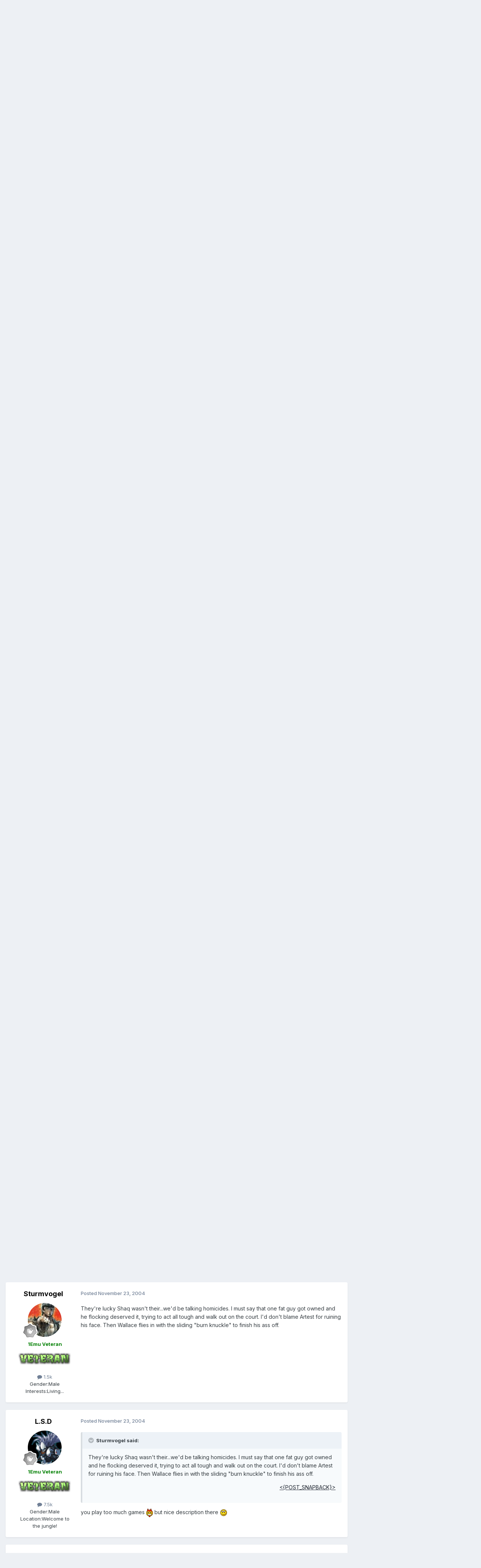

--- FILE ---
content_type: text/html;charset=UTF-8
request_url: https://www.1emulation.com/forums/topic/10288-pacers-brawl-with-fans-during-pistons-game/page/3/
body_size: 20847
content:
<!DOCTYPE html>
<html lang="en-US" dir="ltr">
	<head>
		<meta charset="utf-8">
        
		<title>Pacers Brawl With Fans During Pistons Game - Page 3 - Gossip Café [/offtopic] - 1Emulation.com</title>
		
		
		
		

	<meta name="viewport" content="width=device-width, initial-scale=1">


	
	


	<meta name="twitter:card" content="summary" />


	
		<meta name="twitter:site" content="@1emulation" />
	



	
		
			
				<meta property="og:title" content="Pacers Brawl With Fans During Pistons Game">
			
		
	

	
		
			
				<meta property="og:type" content="website">
			
		
	

	
		
			
				<meta property="og:url" content="https://www.1emulation.com/forums/topic/10288-pacers-brawl-with-fans-during-pistons-game/">
			
		
	

	
		
			
				<meta property="og:updated_time" content="2004-11-24T04:32:13Z">
			
		
	

	
		
			
				<meta property="og:site_name" content="1Emulation.com">
			
		
	

	
		
			
				<meta property="og:locale" content="en_US">
			
		
	


	
		<link rel="first" href="https://www.1emulation.com/forums/topic/10288-pacers-brawl-with-fans-during-pistons-game/" />
	

	
		<link rel="prev" href="https://www.1emulation.com/forums/topic/10288-pacers-brawl-with-fans-during-pistons-game/page/2/" />
	

	
		<link rel="next" href="https://www.1emulation.com/forums/topic/10288-pacers-brawl-with-fans-during-pistons-game/page/4/" />
	

	
		<link rel="last" href="https://www.1emulation.com/forums/topic/10288-pacers-brawl-with-fans-during-pistons-game/page/4/" />
	

	
		<link rel="canonical" href="https://www.1emulation.com/forums/topic/10288-pacers-brawl-with-fans-during-pistons-game/page/3/" />
	





<link rel="manifest" href="https://www.1emulation.com/forums/manifest.webmanifest/">
<meta name="msapplication-config" content="https://www.1emulation.com/forums/browserconfig.xml/">
<meta name="msapplication-starturl" content="/">
<meta name="application-name" content="1Emulation.com">
<meta name="apple-mobile-web-app-title" content="1Emulation.com">

	<meta name="theme-color" content="#ffffff">










<link rel="preload" href="//www.1emulation.com/forums/applications/core/interface/font/fontawesome-webfont.woff2?v=4.7.0" as="font" crossorigin="anonymous">
		


	<link rel="preconnect" href="https://fonts.googleapis.com">
	<link rel="preconnect" href="https://fonts.gstatic.com" crossorigin>
	
		<link href="https://fonts.googleapis.com/css2?family=Inter:wght@300;400;500;600;700&display=swap" rel="stylesheet">
	



	<link rel='stylesheet' href='https://www.1emulation.com/forums/uploads/css_built_1/341e4a57816af3ba440d891ca87450ff_framework.css?v=f1b2eb152a1762662459' media='all'>

	<link rel='stylesheet' href='https://www.1emulation.com/forums/uploads/css_built_1/05e81b71abe4f22d6eb8d1a929494829_responsive.css?v=f1b2eb152a1762662459' media='all'>

	<link rel='stylesheet' href='https://www.1emulation.com/forums/uploads/css_built_1/20446cf2d164adcc029377cb04d43d17_flags.css?v=f1b2eb152a1762662459' media='all'>

	<link rel='stylesheet' href='https://www.1emulation.com/forums/uploads/css_built_1/90eb5adf50a8c640f633d47fd7eb1778_core.css?v=f1b2eb152a1762662459' media='all'>

	<link rel='stylesheet' href='https://www.1emulation.com/forums/uploads/css_built_1/5a0da001ccc2200dc5625c3f3934497d_core_responsive.css?v=f1b2eb152a1762662459' media='all'>

	<link rel='stylesheet' href='https://www.1emulation.com/forums/uploads/css_built_1/62e269ced0fdab7e30e026f1d30ae516_forums.css?v=f1b2eb152a1762662459' media='all'>

	<link rel='stylesheet' href='https://www.1emulation.com/forums/uploads/css_built_1/76e62c573090645fb99a15a363d8620e_forums_responsive.css?v=f1b2eb152a1762662459' media='all'>

	<link rel='stylesheet' href='https://www.1emulation.com/forums/uploads/css_built_1/ebdea0c6a7dab6d37900b9190d3ac77b_topics.css?v=f1b2eb152a1762662459' media='all'>





<link rel='stylesheet' href='https://www.1emulation.com/forums/uploads/css_built_1/258adbb6e4f3e83cd3b355f84e3fa002_custom.css?v=f1b2eb152a1762662459' media='all'>




		
		

	</head>
	<body class='ipsApp ipsApp_front ipsJS_none ipsClearfix' data-controller='core.front.core.app' data-message="" data-pageApp='forums' data-pageLocation='front' data-pageModule='forums' data-pageController='topic' data-pageID='10288'  >
		
        

        

		<a href='#ipsLayout_mainArea' class='ipsHide' title='Go to main content on this page' accesskey='m'>Jump to content</a>
		





		<div id='ipsLayout_header' class='ipsClearfix'>
			<header>
				<div class='ipsLayout_container'>
					


<a href='https://www.1emulation.com/forums/' id='elLogo' accesskey='1'><img src="https://www.1emulation.com/forums/uploads/monthly_2021_02/1emuBKlogo.png.d62fd954a0a68290065217aa1b52e45d.png" alt='1Emulation.com'></a>

					
						

	<ul id='elUserNav' class='ipsList_inline cSignedOut ipsResponsive_showDesktop'>
		
        
		
        
        
            
            <li id='elSignInLink'>
                <a href='https://www.1emulation.com/forums/login/' data-ipsMenu-closeOnClick="false" data-ipsMenu id='elUserSignIn'>
                    Existing user? Sign In &nbsp;<i class='fa fa-caret-down'></i>
                </a>
                
<div id='elUserSignIn_menu' class='ipsMenu ipsMenu_auto ipsHide'>
	<form accept-charset='utf-8' method='post' action='https://www.1emulation.com/forums/login/'>
		<input type="hidden" name="csrfKey" value="8a394bfda4d98c3564b31425ec462c8f">
		<input type="hidden" name="ref" value="aHR0cHM6Ly93d3cuMWVtdWxhdGlvbi5jb20vZm9ydW1zL3RvcGljLzEwMjg4LXBhY2Vycy1icmF3bC13aXRoLWZhbnMtZHVyaW5nLXBpc3RvbnMtZ2FtZS9wYWdlLzMv">
		<div data-role="loginForm">
			
			
			
				<div class='ipsColumns ipsColumns_noSpacing'>
					<div class='ipsColumn ipsColumn_wide' id='elUserSignIn_internal'>
						
<div class="ipsPad ipsForm ipsForm_vertical">
	<h4 class="ipsType_sectionHead">Sign In</h4>
	<br><br>
	<ul class='ipsList_reset'>
		<li class="ipsFieldRow ipsFieldRow_noLabel ipsFieldRow_fullWidth">
			
			
				<input type="email" placeholder="Email Address" name="auth" autocomplete="email">
			
		</li>
		<li class="ipsFieldRow ipsFieldRow_noLabel ipsFieldRow_fullWidth">
			<input type="password" placeholder="Password" name="password" autocomplete="current-password">
		</li>
		<li class="ipsFieldRow ipsFieldRow_checkbox ipsClearfix">
			<span class="ipsCustomInput">
				<input type="checkbox" name="remember_me" id="remember_me_checkbox" value="1" checked aria-checked="true">
				<span></span>
			</span>
			<div class="ipsFieldRow_content">
				<label class="ipsFieldRow_label" for="remember_me_checkbox">Remember me</label>
				<span class="ipsFieldRow_desc">Not recommended on shared computers</span>
			</div>
		</li>
		<li class="ipsFieldRow ipsFieldRow_fullWidth">
			<button type="submit" name="_processLogin" value="usernamepassword" class="ipsButton ipsButton_primary ipsButton_small" id="elSignIn_submit">Sign In</button>
			
				<p class="ipsType_right ipsType_small">
					
						<a href='https://www.1emulation.com/forums/lostpassword/' >
					
					Forgot your password?</a>
				</p>
			
		</li>
	</ul>
</div>
					</div>
					<div class='ipsColumn ipsColumn_wide'>
						<div class='ipsPadding' id='elUserSignIn_external'>
							<div class='ipsAreaBackground_light ipsPadding:half'>
								
								
									<div class='ipsType_center ipsMargin_top:half'>
										

<button type="submit" name="_processLogin" value="9" class='ipsButton ipsButton_verySmall ipsButton_fullWidth ipsSocial ipsSocial_twitter' style="background-color: #000000">
	
		<span class='ipsSocial_icon'>
			
				<i class='fa fa-twitter'></i>
			
		</span>
		<span class='ipsSocial_text'>Sign in with X</span>
	
</button>
									</div>
								
							</div>
						</div>
					</div>
				</div>
			
		</div>
	</form>
</div>
            </li>
            
        
		
			<li>
				
					<a href='https://www.1emulation.com/forums/register/' data-ipsDialog data-ipsDialog-size='narrow' data-ipsDialog-title='Sign Up' id='elRegisterButton' class='ipsButton ipsButton_normal ipsButton_primary'>Sign Up</a>
				
			</li>
		
	</ul>

						
<ul class='ipsMobileHamburger ipsList_reset ipsResponsive_hideDesktop'>
	<li data-ipsDrawer data-ipsDrawer-drawerElem='#elMobileDrawer'>
		<a href='#'>
			
			
				
			
			
			
			<i class='fa fa-navicon'></i>
		</a>
	</li>
</ul>
					
				</div>
			</header>
			

	<nav data-controller='core.front.core.navBar' class=' ipsResponsive_showDesktop'>
		<div class='ipsNavBar_primary ipsLayout_container '>
			<ul data-role="primaryNavBar" class='ipsClearfix'>
				


	
		
		
			
		
		<li class='ipsNavBar_active' data-active id='elNavSecondary_1' data-role="navBarItem" data-navApp="core" data-navExt="CustomItem">
			
			
				<a href="https://www.1emulation.com/forums/"  data-navItem-id="1" data-navDefault>
					Browse<span class='ipsNavBar_active__identifier'></span>
				</a>
			
			
				<ul class='ipsNavBar_secondary ' data-role='secondaryNavBar'>
					


	
		
		
		<li  id='elNavSecondary_18' data-role="navBarItem" data-navApp="portal" data-navExt="Portal">
			
			
				<a href="https://www.1emulation.com/forums/portal/"  data-navItem-id="18" >
					Front Page<span class='ipsNavBar_active__identifier'></span>
				</a>
			
			
		</li>
	
	

	
	

	
		
		
			
		
		<li class='ipsNavBar_active' data-active id='elNavSecondary_10' data-role="navBarItem" data-navApp="forums" data-navExt="Forums">
			
			
				<a href="https://www.1emulation.com/forums/"  data-navItem-id="10" data-navDefault>
					Forums<span class='ipsNavBar_active__identifier'></span>
				</a>
			
			
		</li>
	
	

	
		
		
		<li  id='elNavSecondary_11' data-role="navBarItem" data-navApp="blog" data-navExt="Blogs">
			
			
				<a href="https://www.1emulation.com/forums/blogs/"  data-navItem-id="11" >
					Blogs<span class='ipsNavBar_active__identifier'></span>
				</a>
			
			
		</li>
	
	

	
		
		
		<li  id='elNavSecondary_12' data-role="navBarItem" data-navApp="downloads" data-navExt="Downloads">
			
			
				<a href="https://www.1emulation.com/forums/files/"  data-navItem-id="12" >
					Downloads<span class='ipsNavBar_active__identifier'></span>
				</a>
			
			
		</li>
	
	

	
	

	
		
		
		<li  id='elNavSecondary_14' data-role="navBarItem" data-navApp="core" data-navExt="StaffDirectory">
			
			
				<a href="https://www.1emulation.com/forums/staff/"  data-navItem-id="14" >
					Staff<span class='ipsNavBar_active__identifier'></span>
				</a>
			
			
		</li>
	
	

	
		
		
		<li  id='elNavSecondary_15' data-role="navBarItem" data-navApp="core" data-navExt="OnlineUsers">
			
			
				<a href="https://www.1emulation.com/forums/online/"  data-navItem-id="15" >
					Online Users<span class='ipsNavBar_active__identifier'></span>
				</a>
			
			
		</li>
	
	

	
		
		
		<li  id='elNavSecondary_16' data-role="navBarItem" data-navApp="core" data-navExt="Leaderboard">
			
			
				<a href="https://www.1emulation.com/forums/leaderboard/"  data-navItem-id="16" >
					Leaderboard<span class='ipsNavBar_active__identifier'></span>
				</a>
			
			
		</li>
	
	

					<li class='ipsHide' id='elNavigationMore_1' data-role='navMore'>
						<a href='#' data-ipsMenu data-ipsMenu-appendTo='#elNavigationMore_1' id='elNavigationMore_1_dropdown'>More <i class='fa fa-caret-down'></i></a>
						<ul class='ipsHide ipsMenu ipsMenu_auto' id='elNavigationMore_1_dropdown_menu' data-role='moreDropdown'></ul>
					</li>
				</ul>
			
		</li>
	
	

	
		
		
		<li  id='elNavSecondary_2' data-role="navBarItem" data-navApp="core" data-navExt="CustomItem">
			
			
				<a href="https://www.1emulation.com/forums/discover/"  data-navItem-id="2" >
					Activity<span class='ipsNavBar_active__identifier'></span>
				</a>
			
			
				<ul class='ipsNavBar_secondary ipsHide' data-role='secondaryNavBar'>
					


	
		
		
		<li  id='elNavSecondary_4' data-role="navBarItem" data-navApp="core" data-navExt="AllActivity">
			
			
				<a href="https://www.1emulation.com/forums/discover/"  data-navItem-id="4" >
					All Activity<span class='ipsNavBar_active__identifier'></span>
				</a>
			
			
		</li>
	
	

	
	

	
	

	
	

	
		
		
		<li  id='elNavSecondary_8' data-role="navBarItem" data-navApp="core" data-navExt="Search">
			
			
				<a href="https://www.1emulation.com/forums/search/"  data-navItem-id="8" >
					Search<span class='ipsNavBar_active__identifier'></span>
				</a>
			
			
		</li>
	
	

	
	

					<li class='ipsHide' id='elNavigationMore_2' data-role='navMore'>
						<a href='#' data-ipsMenu data-ipsMenu-appendTo='#elNavigationMore_2' id='elNavigationMore_2_dropdown'>More <i class='fa fa-caret-down'></i></a>
						<ul class='ipsHide ipsMenu ipsMenu_auto' id='elNavigationMore_2_dropdown_menu' data-role='moreDropdown'></ul>
					</li>
				</ul>
			
		</li>
	
	

				<li class='ipsHide' id='elNavigationMore' data-role='navMore'>
					<a href='#' data-ipsMenu data-ipsMenu-appendTo='#elNavigationMore' id='elNavigationMore_dropdown'>More</a>
					<ul class='ipsNavBar_secondary ipsHide' data-role='secondaryNavBar'>
						<li class='ipsHide' id='elNavigationMore_more' data-role='navMore'>
							<a href='#' data-ipsMenu data-ipsMenu-appendTo='#elNavigationMore_more' id='elNavigationMore_more_dropdown'>More <i class='fa fa-caret-down'></i></a>
							<ul class='ipsHide ipsMenu ipsMenu_auto' id='elNavigationMore_more_dropdown_menu' data-role='moreDropdown'></ul>
						</li>
					</ul>
				</li>
			</ul>
			

	<div id="elSearchWrapper">
		<div id='elSearch' data-controller="core.front.core.quickSearch">
			<form accept-charset='utf-8' action='//www.1emulation.com/forums/search/?do=quicksearch' method='post'>
                <input type='search' id='elSearchField' placeholder='Search...' name='q' autocomplete='off' aria-label='Search'>
                <details class='cSearchFilter'>
                    <summary class='cSearchFilter__text'></summary>
                    <ul class='cSearchFilter__menu'>
                        
                        <li><label><input type="radio" name="type" value="all" ><span class='cSearchFilter__menuText'>Everywhere</span></label></li>
                        
                            
                                <li><label><input type="radio" name="type" value='contextual_{&quot;type&quot;:&quot;forums_topic&quot;,&quot;nodes&quot;:2}' checked><span class='cSearchFilter__menuText'>This Forum</span></label></li>
                            
                                <li><label><input type="radio" name="type" value='contextual_{&quot;type&quot;:&quot;forums_topic&quot;,&quot;item&quot;:10288}' checked><span class='cSearchFilter__menuText'>This Topic</span></label></li>
                            
                        
                        
                            <li><label><input type="radio" name="type" value="core_statuses_status"><span class='cSearchFilter__menuText'>Status Updates</span></label></li>
                        
                            <li><label><input type="radio" name="type" value="calendar_event"><span class='cSearchFilter__menuText'>Events</span></label></li>
                        
                            <li><label><input type="radio" name="type" value="forums_topic"><span class='cSearchFilter__menuText'>Topics</span></label></li>
                        
                            <li><label><input type="radio" name="type" value="blog_entry"><span class='cSearchFilter__menuText'>Blog Entries</span></label></li>
                        
                            <li><label><input type="radio" name="type" value="downloads_file"><span class='cSearchFilter__menuText'>Files</span></label></li>
                        
                            <li><label><input type="radio" name="type" value="core_members"><span class='cSearchFilter__menuText'>Members</span></label></li>
                        
                    </ul>
                </details>
				<button class='cSearchSubmit' type="submit" aria-label='Search'><i class="fa fa-search"></i></button>
			</form>
		</div>
	</div>

		</div>
	</nav>

			
<ul id='elMobileNav' class='ipsResponsive_hideDesktop' data-controller='core.front.core.mobileNav'>
	
		
			
			
				
				
			
				
					<li id='elMobileBreadcrumb'>
						<a href='https://www.1emulation.com/forums/forum/2-gossip-caf%C3%A9-offtopic/'>
							<span>Gossip Café [/offtopic]</span>
						</a>
					</li>
				
				
			
				
				
			
		
	
	
	
	<li >
		<a data-action="defaultStream" href='https://www.1emulation.com/forums/discover/'><i class="fa fa-newspaper-o" aria-hidden="true"></i></a>
	</li>

	

	
		<li class='ipsJS_show'>
			<a href='https://www.1emulation.com/forums/search/'><i class='fa fa-search'></i></a>
		</li>
	
</ul>
		</div>
		<main id='ipsLayout_body' class='ipsLayout_container'>
			<div id='ipsLayout_contentArea'>
				<div id='ipsLayout_contentWrapper'>
					
<nav class='ipsBreadcrumb ipsBreadcrumb_top ipsFaded_withHover'>
	

	<ul class='ipsList_inline ipsPos_right'>
		
		<li >
			<a data-action="defaultStream" class='ipsType_light '  href='https://www.1emulation.com/forums/discover/'><i class="fa fa-newspaper-o" aria-hidden="true"></i> <span>All Activity</span></a>
		</li>
		
	</ul>

	<ul data-role="breadcrumbList">
		<li>
			<a title="Forums" href='https://www.1emulation.com/forums/'>
				<span>Forums <i class='fa fa-angle-right'></i></span>
			</a>
		</li>
		
		
			<li>
				
					<a href='https://www.1emulation.com/forums/forum/61-free-for-all/'>
						<span>Free For All <i class='fa fa-angle-right' aria-hidden="true"></i></span>
					</a>
				
			</li>
		
			<li>
				
					<a href='https://www.1emulation.com/forums/forum/2-gossip-caf%C3%A9-offtopic/'>
						<span>Gossip Café [/offtopic] <i class='fa fa-angle-right' aria-hidden="true"></i></span>
					</a>
				
			</li>
		
			<li>
				
					Pacers Brawl With Fans During Pistons Game
				
			</li>
		
	</ul>
</nav>
					
					<div id='ipsLayout_mainArea'>
						
						
						
						

	




						



<div class='ipsPageHeader ipsResponsive_pull ipsBox ipsPadding sm:ipsPadding:half ipsMargin_bottom'>
		
	
	<div class='ipsFlex ipsFlex-ai:center ipsFlex-fw:wrap ipsGap:4'>
		<div class='ipsFlex-flex:11'>
			<h1 class='ipsType_pageTitle ipsContained_container'>
				

				
				
					<span class='ipsType_break ipsContained'>
						<span>Pacers Brawl With Fans During Pistons Game</span>
					</span>
				
			</h1>
			
			
		</div>
		
			<div class='ipsFlex-flex:00 ipsType_light'>
				
				
<div  class='ipsClearfix ipsRating  ipsRating_veryLarge'>
	
	<ul class='ipsRating_collective'>
		
			
				<li class='ipsRating_off'>
					<i class='fa fa-star'></i>
				</li>
			
		
			
				<li class='ipsRating_off'>
					<i class='fa fa-star'></i>
				</li>
			
		
			
				<li class='ipsRating_off'>
					<i class='fa fa-star'></i>
				</li>
			
		
			
				<li class='ipsRating_off'>
					<i class='fa fa-star'></i>
				</li>
			
		
			
				<li class='ipsRating_off'>
					<i class='fa fa-star'></i>
				</li>
			
		
	</ul>
</div>
			</div>
		
	</div>
	<hr class='ipsHr'>
	<div class='ipsPageHeader__meta ipsFlex ipsFlex-jc:between ipsFlex-ai:center ipsFlex-fw:wrap ipsGap:3'>
		<div class='ipsFlex-flex:11'>
			<div class='ipsPhotoPanel ipsPhotoPanel_mini ipsPhotoPanel_notPhone ipsClearfix'>
				


	<a href="https://www.1emulation.com/forums/profile/1-alpha/" rel="nofollow" data-ipsHover data-ipsHover-width="370" data-ipsHover-target="https://www.1emulation.com/forums/profile/1-alpha/?do=hovercard" class="ipsUserPhoto ipsUserPhoto_mini" title="Go to Alpha's profile">
		<img src='https://www.1emulation.com/forums/uploads/profile/photo-thumb-1.gif' alt='Alpha' loading="lazy">
	</a>

				<div>
					<p class='ipsType_reset ipsType_blendLinks'>
						<span class='ipsType_normal'>
						
							<strong>By 


<a href='https://www.1emulation.com/forums/profile/1-alpha/' rel="nofollow" data-ipsHover data-ipsHover-width='370' data-ipsHover-target='https://www.1emulation.com/forums/profile/1-alpha/?do=hovercard&amp;referrer=https%253A%252F%252Fwww.1emulation.com%252Fforums%252Ftopic%252F10288-pacers-brawl-with-fans-during-pistons-game%252Fpage%252F3%252F' title="Go to Alpha's profile" class="ipsType_break">Alpha</a></strong><br />
							<span class='ipsType_light'><time datetime='2004-11-20T05:26:48Z' title='11/20/2004 05:26  AM' data-short='21 yr'>November 20, 2004</time> in <a href="https://www.1emulation.com/forums/forum/2-gossip-caf%C3%A9-offtopic/">Gossip Café [/offtopic]</a></span>
						
						</span>
					</p>
				</div>
			</div>
		</div>
		
			<div class='ipsFlex-flex:01 ipsResponsive_hidePhone'>
				<div class='ipsShareLinks'>
					
						


    <a href='#elShareItem_1286837283_menu' id='elShareItem_1286837283' data-ipsMenu class='ipsShareButton ipsButton ipsButton_verySmall ipsButton_link ipsButton_link--light'>
        <span><i class='fa fa-share-alt'></i></span> &nbsp;Share
    </a>

    <div class='ipsPadding ipsMenu ipsMenu_normal ipsHide' id='elShareItem_1286837283_menu' data-controller="core.front.core.sharelink">
        
        
        <span data-ipsCopy data-ipsCopy-flashmessage>
            <a href="https://www.1emulation.com/forums/topic/10288-pacers-brawl-with-fans-during-pistons-game/" class="ipsButton ipsButton_light ipsButton_small ipsButton_fullWidth" data-role="copyButton" data-clipboard-text="https://www.1emulation.com/forums/topic/10288-pacers-brawl-with-fans-during-pistons-game/" data-ipstooltip title='Copy Link to Clipboard'><i class="fa fa-clone"></i> https://www.1emulation.com/forums/topic/10288-pacers-brawl-with-fans-during-pistons-game/</a>
        </span>
        <ul class='ipsShareLinks ipsMargin_top:half'>
            
                <li>
<a href="https://x.com/share?url=https%3A%2F%2Fwww.1emulation.com%2Fforums%2Ftopic%2F10288-pacers-brawl-with-fans-during-pistons-game%2F" class="cShareLink cShareLink_x" target="_blank" data-role="shareLink" title='Share on X' data-ipsTooltip rel='nofollow noopener'>
    <i class="fa fa-x"></i>
</a></li>
            
                <li>
<a href="https://www.facebook.com/sharer/sharer.php?u=https%3A%2F%2Fwww.1emulation.com%2Fforums%2Ftopic%2F10288-pacers-brawl-with-fans-during-pistons-game%2F" class="cShareLink cShareLink_facebook" target="_blank" data-role="shareLink" title='Share on Facebook' data-ipsTooltip rel='noopener nofollow'>
	<i class="fa fa-facebook"></i>
</a></li>
            
                <li>
<a href="https://www.reddit.com/submit?url=https%3A%2F%2Fwww.1emulation.com%2Fforums%2Ftopic%2F10288-pacers-brawl-with-fans-during-pistons-game%2F&amp;title=Pacers+Brawl+With+Fans+During+Pistons+Game" rel="nofollow noopener" class="cShareLink cShareLink_reddit" target="_blank" title='Share on Reddit' data-ipsTooltip>
	<i class="fa fa-reddit"></i>
</a></li>
            
                <li>
<a href="mailto:?subject=Pacers%20Brawl%20With%20Fans%20During%20Pistons%20Game&body=https%3A%2F%2Fwww.1emulation.com%2Fforums%2Ftopic%2F10288-pacers-brawl-with-fans-during-pistons-game%2F" rel='nofollow' class='cShareLink cShareLink_email' title='Share via email' data-ipsTooltip>
	<i class="fa fa-envelope"></i>
</a></li>
            
                <li>
<a href="https://pinterest.com/pin/create/button/?url=https://www.1emulation.com/forums/topic/10288-pacers-brawl-with-fans-during-pistons-game/&amp;media=" class="cShareLink cShareLink_pinterest" rel="nofollow noopener" target="_blank" data-role="shareLink" title='Share on Pinterest' data-ipsTooltip>
	<i class="fa fa-pinterest"></i>
</a></li>
            
        </ul>
        
            <hr class='ipsHr'>
            <button class='ipsHide ipsButton ipsButton_verySmall ipsButton_light ipsButton_fullWidth ipsMargin_top:half' data-controller='core.front.core.webshare' data-role='webShare' data-webShareTitle='Pacers Brawl With Fans During Pistons Game' data-webShareText='Pacers Brawl With Fans During Pistons Game' data-webShareUrl='https://www.1emulation.com/forums/topic/10288-pacers-brawl-with-fans-during-pistons-game/'>More sharing options...</button>
        
    </div>

					
					
                    

					



					

<div data-followApp='forums' data-followArea='topic' data-followID='10288' data-controller='core.front.core.followButton'>
	

	<a href='https://www.1emulation.com/forums/login/' rel="nofollow" class="ipsFollow ipsPos_middle ipsButton ipsButton_light ipsButton_verySmall " data-role="followButton" data-ipsTooltip title='Sign in to follow this'>
		<span>Followers</span>
		<span class='ipsCommentCount'>1</span>
	</a>

</div>
				</div>
			</div>
					
	</div>
	
	
</div>








<div class='ipsClearfix'>
	<ul class="ipsToolList ipsToolList_horizontal ipsClearfix ipsSpacer_both ipsResponsive_hidePhone">
		
		
		
	</ul>
</div>

<div id='comments' data-controller='core.front.core.commentFeed,forums.front.topic.view, core.front.core.ignoredComments' data-autoPoll data-baseURL='https://www.1emulation.com/forums/topic/10288-pacers-brawl-with-fans-during-pistons-game/'  data-feedID='topic-10288' class='cTopic ipsClear ipsSpacer_top'>
	
			

				<div class="ipsBox ipsResponsive_pull ipsPadding:half ipsClearfix ipsClear ipsMargin_bottom">
					
					
						


	
	<ul class='ipsPagination' id='elPagination_f45c7dd8e1f355e02dfd0c0e09b4afd9_132343605' data-ipsPagination-seoPagination='true' data-pages='4' data-ipsPagination  data-ipsPagination-pages="4" data-ipsPagination-perPage='11'>
		
			
				<li class='ipsPagination_first'><a href='https://www.1emulation.com/forums/topic/10288-pacers-brawl-with-fans-during-pistons-game/#comments' rel="first" data-page='1' data-ipsTooltip title='First page'><i class='fa fa-angle-double-left'></i></a></li>
				<li class='ipsPagination_prev'><a href='https://www.1emulation.com/forums/topic/10288-pacers-brawl-with-fans-during-pistons-game/page/2/#comments' rel="prev" data-page='2' data-ipsTooltip title='Previous page'>Prev</a></li>
				
					<li class='ipsPagination_page'><a href='https://www.1emulation.com/forums/topic/10288-pacers-brawl-with-fans-during-pistons-game/#comments' data-page='1'>1</a></li>
				
					<li class='ipsPagination_page'><a href='https://www.1emulation.com/forums/topic/10288-pacers-brawl-with-fans-during-pistons-game/page/2/#comments' data-page='2'>2</a></li>
				
			
			<li class='ipsPagination_page ipsPagination_active'><a href='https://www.1emulation.com/forums/topic/10288-pacers-brawl-with-fans-during-pistons-game/page/3/#comments' data-page='3'>3</a></li>
			
				
					<li class='ipsPagination_page'><a href='https://www.1emulation.com/forums/topic/10288-pacers-brawl-with-fans-during-pistons-game/page/4/#comments' data-page='4'>4</a></li>
				
				<li class='ipsPagination_next'><a href='https://www.1emulation.com/forums/topic/10288-pacers-brawl-with-fans-during-pistons-game/page/4/#comments' rel="next" data-page='4' data-ipsTooltip title='Next page'>Next</a></li>
				<li class='ipsPagination_last'><a href='https://www.1emulation.com/forums/topic/10288-pacers-brawl-with-fans-during-pistons-game/page/4/#comments' rel="last" data-page='4' data-ipsTooltip title='Last page'><i class='fa fa-angle-double-right'></i></a></li>
			
			
				<li class='ipsPagination_pageJump'>
					<a href='#' data-ipsMenu data-ipsMenu-closeOnClick='false' data-ipsMenu-appendTo='#elPagination_f45c7dd8e1f355e02dfd0c0e09b4afd9_132343605' id='elPagination_f45c7dd8e1f355e02dfd0c0e09b4afd9_132343605_jump'>Page 3 of 4 &nbsp;<i class='fa fa-caret-down'></i></a>
					<div class='ipsMenu ipsMenu_narrow ipsPadding ipsHide' id='elPagination_f45c7dd8e1f355e02dfd0c0e09b4afd9_132343605_jump_menu'>
						<form accept-charset='utf-8' method='post' action='https://www.1emulation.com/forums/topic/10288-pacers-brawl-with-fans-during-pistons-game/#comments' data-role="pageJump" data-baseUrl='#'>
							<ul class='ipsForm ipsForm_horizontal'>
								<li class='ipsFieldRow'>
									<input type='number' min='1' max='4' placeholder='Page number' class='ipsField_fullWidth' name='page'>
								</li>
								<li class='ipsFieldRow ipsFieldRow_fullWidth'>
									<input type='submit' class='ipsButton_fullWidth ipsButton ipsButton_verySmall ipsButton_primary' value='Go'>
								</li>
							</ul>
						</form>
					</div>
				</li>
			
		
	</ul>

					
				</div>
			
	

	

<div data-controller='core.front.core.recommendedComments' data-url='https://www.1emulation.com/forums/topic/10288-pacers-brawl-with-fans-during-pistons-game/?recommended=comments' class='ipsRecommendedComments ipsHide'>
	<div data-role="recommendedComments">
		<h2 class='ipsType_sectionHead ipsType_large ipsType_bold ipsMargin_bottom'>Recommended Posts</h2>
		
	</div>
</div>
	
	<div id="elPostFeed" data-role='commentFeed' data-controller='core.front.core.moderation' >
		<form action="https://www.1emulation.com/forums/topic/10288-pacers-brawl-with-fans-during-pistons-game/page/3/?csrfKey=8a394bfda4d98c3564b31425ec462c8f&amp;do=multimodComment" method="post" data-ipsPageAction data-role='moderationTools'>
			
			
				

					

					
					



<a id='findComment-106864'></a>
<a id='comment-106864'></a>
<article  id='elComment_106864' class='cPost ipsBox ipsResponsive_pull  ipsComment  ipsComment_parent ipsClearfix ipsClear ipsColumns ipsColumns_noSpacing ipsColumns_collapsePhone    '>
	

	

	<div class='cAuthorPane_mobile ipsResponsive_showPhone'>
		<div class='cAuthorPane_photo'>
			<div class='cAuthorPane_photoWrap'>
				


	<a href="https://www.1emulation.com/forums/profile/2901-lsd/" rel="nofollow" data-ipsHover data-ipsHover-width="370" data-ipsHover-target="https://www.1emulation.com/forums/profile/2901-lsd/?do=hovercard" class="ipsUserPhoto ipsUserPhoto_large" title="Go to L.S.D's profile">
		<img src='https://www.1emulation.com/forums/uploads/profile/photo-thumb-2901.png' alt='L.S.D' loading="lazy">
	</a>

				
				
					<a href="https://www.1emulation.com/forums/profile/2901-lsd/badges/" rel="nofollow">
						
<img src='https://www.1emulation.com/forums/uploads/monthly_2021_07/1_Newbie.svg' loading="lazy" alt="Newbie" class="cAuthorPane_badge cAuthorPane_badge--rank ipsOutline ipsOutline:2px" data-ipsTooltip title="Rank: Newbie (1/14)">
					</a>
				
			</div>
		</div>
		<div class='cAuthorPane_content'>
			<h3 class='ipsType_sectionHead cAuthorPane_author ipsType_break ipsType_blendLinks ipsFlex ipsFlex-ai:center'>
				


<a href='https://www.1emulation.com/forums/profile/2901-lsd/' rel="nofollow" data-ipsHover data-ipsHover-width='370' data-ipsHover-target='https://www.1emulation.com/forums/profile/2901-lsd/?do=hovercard&amp;referrer=https%253A%252F%252Fwww.1emulation.com%252Fforums%252Ftopic%252F10288-pacers-brawl-with-fans-during-pistons-game%252Fpage%252F3%252F' title="Go to L.S.D's profile" class="ipsType_break"><b><span style='color:green' class='highlight'>L.S.D</span></b></a>
			</h3>
			<div class='ipsType_light ipsType_reset'>
			    <a href='https://www.1emulation.com/forums/topic/10288-pacers-brawl-with-fans-during-pistons-game/page/3/#findComment-106864' rel="nofollow" class='ipsType_blendLinks'>Posted <time datetime='2004-11-22T11:34:05Z' title='11/22/2004 11:34  AM' data-short='21 yr'>November 22, 2004</time></a>
				
			</div>
		</div>
	</div>
	<aside class='ipsComment_author cAuthorPane ipsColumn ipsColumn_medium ipsResponsive_hidePhone'>
		<h3 class='ipsType_sectionHead cAuthorPane_author ipsType_blendLinks ipsType_break'><strong>


<a href='https://www.1emulation.com/forums/profile/2901-lsd/' rel="nofollow" data-ipsHover data-ipsHover-width='370' data-ipsHover-target='https://www.1emulation.com/forums/profile/2901-lsd/?do=hovercard&amp;referrer=https%253A%252F%252Fwww.1emulation.com%252Fforums%252Ftopic%252F10288-pacers-brawl-with-fans-during-pistons-game%252Fpage%252F3%252F' title="Go to L.S.D's profile" class="ipsType_break">L.S.D</a></strong>
			
		</h3>
		<ul class='cAuthorPane_info ipsList_reset'>
			<li data-role='photo' class='cAuthorPane_photo'>
				<div class='cAuthorPane_photoWrap'>
					


	<a href="https://www.1emulation.com/forums/profile/2901-lsd/" rel="nofollow" data-ipsHover data-ipsHover-width="370" data-ipsHover-target="https://www.1emulation.com/forums/profile/2901-lsd/?do=hovercard" class="ipsUserPhoto ipsUserPhoto_large" title="Go to L.S.D's profile">
		<img src='https://www.1emulation.com/forums/uploads/profile/photo-thumb-2901.png' alt='L.S.D' loading="lazy">
	</a>

					
					
						
<img src='https://www.1emulation.com/forums/uploads/monthly_2021_07/1_Newbie.svg' loading="lazy" alt="Newbie" class="cAuthorPane_badge cAuthorPane_badge--rank ipsOutline ipsOutline:2px" data-ipsTooltip title="Rank: Newbie (1/14)">
					
				</div>
			</li>
			
				<li data-role='group'><b><span style='color:green' class='highlight'>1Emu Veteran</span></b></li>
				
					<li data-role='group-icon'><img src='https://www.1emulation.com/forums/uploads//public/style_extra/team_icons/1emuvet.png' alt='' class='cAuthorGroupIcon'></li>
				
			
			
				<li data-role='stats' class='ipsMargin_top'>
					<ul class="ipsList_reset ipsType_light ipsFlex ipsFlex-ai:center ipsFlex-jc:center ipsGap_row:2 cAuthorPane_stats">
						<li>
							
								<a href="https://www.1emulation.com/forums/profile/2901-lsd/content/" rel="nofollow" title="7,523 posts" data-ipsTooltip class="ipsType_blendLinks">
							
								<i class="fa fa-comment"></i> 7.5k
							
								</a>
							
						</li>
						
					</ul>
				</li>
			
			
				

	
	<li data-role='custom-field' class='ipsResponsive_hidePhone ipsType_break'>
		
<span class='ft'>Gender:</span><span class='fc'>Male</span>
	</li>
	
	<li data-role='custom-field' class='ipsResponsive_hidePhone ipsType_break'>
		
<span class='ft'>Location:</span><span class='fc'>Welcome to the jungle!</span>
	</li>
	

			
		</ul>
	</aside>
	<div class='ipsColumn ipsColumn_fluid ipsMargin:none'>
		

<div id='comment-106864_wrap' data-controller='core.front.core.comment' data-commentApp='forums' data-commentType='forums' data-commentID="106864" data-quoteData='{&quot;userid&quot;:2901,&quot;username&quot;:&quot;L.S.D&quot;,&quot;timestamp&quot;:1101123245,&quot;contentapp&quot;:&quot;forums&quot;,&quot;contenttype&quot;:&quot;forums&quot;,&quot;contentid&quot;:10288,&quot;contentclass&quot;:&quot;forums_Topic&quot;,&quot;contentcommentid&quot;:106864}' class='ipsComment_content ipsType_medium'>

	<div class='ipsComment_meta ipsType_light ipsFlex ipsFlex-ai:center ipsFlex-jc:between ipsFlex-fd:row-reverse'>
		<div class='ipsType_light ipsType_reset ipsType_blendLinks ipsComment_toolWrap'>
			<div class='ipsResponsive_hidePhone ipsComment_badges'>
				<ul class='ipsList_reset ipsFlex ipsFlex-jc:end ipsFlex-fw:wrap ipsGap:2 ipsGap_row:1'>
					
					
					
					
					
				</ul>
			</div>
			<ul class='ipsList_reset ipsComment_tools'>
				<li>
					<a href='#elControls_106864_menu' class='ipsComment_ellipsis' id='elControls_106864' title='More options...' data-ipsMenu data-ipsMenu-appendTo='#comment-106864_wrap'><i class='fa fa-ellipsis-h'></i></a>
					<ul id='elControls_106864_menu' class='ipsMenu ipsMenu_narrow ipsHide'>
						
						
                        
						
						
						
							
								
							
							
							
							
							
							
						
					</ul>
				</li>
				
			</ul>
		</div>

		<div class='ipsType_reset ipsResponsive_hidePhone'>
		   
		   Posted <time datetime='2004-11-22T11:34:05Z' title='11/22/2004 11:34  AM' data-short='21 yr'>November 22, 2004</time>
		   
			
			<span class='ipsResponsive_hidePhone'>
				
				
			</span>
		</div>
	</div>

	

    

	<div class='cPost_contentWrap'>
		
		<div data-role='commentContent' class='ipsType_normal ipsType_richText ipsPadding_bottom ipsContained' data-controller='core.front.core.lightboxedImages'>
			<p>Since when basketball has hooligans? I tot that is for soccer only <img alt=":D" src="https://www.1emulation.com/forums/uploads/emoticons/default_biggrin.png" /></p>

			
		</div>

		

		
	</div>

	
    
</div>
	</div>
</article>
					
					
					
						







<div class="ipsBox cTopicOverview cTopicOverview--inline ipsFlex ipsFlex-fd:row md:ipsFlex-fd:row sm:ipsFlex-fd:column ipsMargin_bottom sm:ipsMargin_bottom:half sm:ipsMargin_top:half ipsResponsive_pull ipsResponsive_hideDesktop ipsResponsive_block " data-controller='forums.front.topic.activity'>

	<div class='cTopicOverview__header ipsAreaBackground_light ipsFlex sm:ipsFlex-fw:wrap sm:ipsFlex-jc:center'>
		<ul class='cTopicOverview__stats ipsPadding ipsMargin:none sm:ipsPadding_horizontal:half ipsFlex ipsFlex-flex:10 ipsFlex-jc:around ipsFlex-ai:center'>
			<li class='cTopicOverview__statItem ipsType_center'>
				<span class='cTopicOverview__statTitle ipsType_light ipsTruncate ipsTruncate_line'>Replies</span>
				<span class='cTopicOverview__statValue'>36</span>
			</li>
			<li class='cTopicOverview__statItem ipsType_center'>
				<span class='cTopicOverview__statTitle ipsType_light ipsTruncate ipsTruncate_line'>Created</span>
				<span class='cTopicOverview__statValue'><time datetime='2004-11-20T05:26:48Z' title='11/20/2004 05:26  AM' data-short='21 yr'>21 yr</time></span>
			</li>
			<li class='cTopicOverview__statItem ipsType_center'>
				<span class='cTopicOverview__statTitle ipsType_light ipsTruncate ipsTruncate_line'>Last Reply </span>
				<span class='cTopicOverview__statValue'><time datetime='2004-11-24T04:32:13Z' title='11/24/2004 04:32  AM' data-short='21 yr'>21 yr</time></span>
			</li>
		</ul>
		<a href='#' data-action='toggleOverview' class='cTopicOverview__toggle cTopicOverview__toggle--inline ipsType_large ipsType_light ipsPad ipsFlex ipsFlex-ai:center ipsFlex-jc:center'><i class='fa fa-chevron-down'></i></a>
	</div>
	
		<div class='cTopicOverview__preview ipsFlex-flex:10' data-role="preview">
			<div class='cTopicOverview__previewInner ipsPadding_vertical ipsPadding_horizontal ipsResponsive_hidePhone ipsFlex ipsFlex-fd:row'>
				
					<div class='cTopicOverview__section--users ipsFlex-flex:00'>
						<h4 class='ipsType_reset cTopicOverview__sectionTitle ipsType_dark ipsType_uppercase ipsType_noBreak'>Top Posters In This Topic</h4>
						<ul class='cTopicOverview__dataList ipsMargin:none ipsPadding:none ipsList_style:none ipsFlex ipsFlex-jc:between ipsFlex-ai:center'>
							
								<li class="cTopicOverview__dataItem ipsMargin_right ipsFlex ipsFlex-jc:start ipsFlex-ai:center">
									


	<a href="https://www.1emulation.com/forums/profile/2901-lsd/" rel="nofollow" data-ipsHover data-ipsHover-width="370" data-ipsHover-target="https://www.1emulation.com/forums/profile/2901-lsd/?do=hovercard" class="ipsUserPhoto ipsUserPhoto_tiny" title="Go to L.S.D's profile">
		<img src='https://www.1emulation.com/forums/uploads/profile/photo-thumb-2901.png' alt='L.S.D' loading="lazy">
	</a>

									<p class='ipsMargin:none ipsPadding_left:half ipsPadding_right ipsType_right'>5</p>
								</li>
							
								<li class="cTopicOverview__dataItem ipsMargin_right ipsFlex ipsFlex-jc:start ipsFlex-ai:center">
									


	<a href="https://www.1emulation.com/forums/profile/1966-gryph/" rel="nofollow" data-ipsHover data-ipsHover-width="370" data-ipsHover-target="https://www.1emulation.com/forums/profile/1966-gryph/?do=hovercard" class="ipsUserPhoto ipsUserPhoto_tiny" title="Go to Gryph's profile">
		<img src='https://www.1emulation.com/forums/uploads/profile/photo-thumb-1966.jpg' alt='Gryph' loading="lazy">
	</a>

									<p class='ipsMargin:none ipsPadding_left:half ipsPadding_right ipsType_right'>4</p>
								</li>
							
								<li class="cTopicOverview__dataItem ipsMargin_right ipsFlex ipsFlex-jc:start ipsFlex-ai:center">
									


	<a href="https://www.1emulation.com/forums/profile/1-alpha/" rel="nofollow" data-ipsHover data-ipsHover-width="370" data-ipsHover-target="https://www.1emulation.com/forums/profile/1-alpha/?do=hovercard" class="ipsUserPhoto ipsUserPhoto_tiny" title="Go to Alpha's profile">
		<img src='https://www.1emulation.com/forums/uploads/profile/photo-thumb-1.gif' alt='Alpha' loading="lazy">
	</a>

									<p class='ipsMargin:none ipsPadding_left:half ipsPadding_right ipsType_right'>3</p>
								</li>
							
								<li class="cTopicOverview__dataItem ipsMargin_right ipsFlex ipsFlex-jc:start ipsFlex-ai:center">
									


	<a href="https://www.1emulation.com/forums/profile/886-overlordmondo/" rel="nofollow" data-ipsHover data-ipsHover-width="370" data-ipsHover-target="https://www.1emulation.com/forums/profile/886-overlordmondo/?do=hovercard" class="ipsUserPhoto ipsUserPhoto_tiny" title="Go to OverlordMondo's profile">
		<img src='https://www.1emulation.com/forums/uploads/profile/photo-thumb-886.png' alt='OverlordMondo' loading="lazy">
	</a>

									<p class='ipsMargin:none ipsPadding_left:half ipsPadding_right ipsType_right'>3</p>
								</li>
							
						</ul>
					</div>
				
				
					<div class='cTopicOverview__section--popularDays ipsFlex-flex:00 ipsPadding_left ipsPadding_left:double'>
						<h4 class='ipsType_reset cTopicOverview__sectionTitle ipsType_dark ipsType_uppercase ipsType_noBreak'>Popular Days</h4>
						<ul class='cTopicOverview__dataList ipsMargin:none ipsPadding:none ipsList_style:none ipsFlex ipsFlex-jc:between ipsFlex-ai:center'>
							
								<li class='ipsFlex-flex:10'>
									<a href="https://www.1emulation.com/forums/topic/10288-pacers-brawl-with-fans-during-pistons-game/#findComment-106412" rel="nofollow" class='cTopicOverview__dataItem ipsMargin_right ipsType_blendLinks ipsFlex ipsFlex-jc:between ipsFlex-ai:center'>
										<p class='ipsMargin:none'>Nov 20</p>
										<p class='ipsMargin:none ipsMargin_horizontal ipsType_light'>12</p>
									</a>
								</li>
							
								<li class='ipsFlex-flex:10'>
									<a href="https://www.1emulation.com/forums/topic/10288-pacers-brawl-with-fans-during-pistons-game/#findComment-106548" rel="nofollow" class='cTopicOverview__dataItem ipsMargin_right ipsType_blendLinks ipsFlex ipsFlex-jc:between ipsFlex-ai:center'>
										<p class='ipsMargin:none'>Nov 21</p>
										<p class='ipsMargin:none ipsMargin_horizontal ipsType_light'>9</p>
									</a>
								</li>
							
								<li class='ipsFlex-flex:10'>
									<a href="https://www.1emulation.com/forums/topic/10288-pacers-brawl-with-fans-during-pistons-game/#findComment-107136" rel="nofollow" class='cTopicOverview__dataItem ipsMargin_right ipsType_blendLinks ipsFlex ipsFlex-jc:between ipsFlex-ai:center'>
										<p class='ipsMargin:none'>Nov 23</p>
										<p class='ipsMargin:none ipsMargin_horizontal ipsType_light'>8</p>
									</a>
								</li>
							
								<li class='ipsFlex-flex:10'>
									<a href="https://www.1emulation.com/forums/topic/10288-pacers-brawl-with-fans-during-pistons-game/#findComment-106708" rel="nofollow" class='cTopicOverview__dataItem ipsMargin_right ipsType_blendLinks ipsFlex ipsFlex-jc:between ipsFlex-ai:center'>
										<p class='ipsMargin:none'>Nov 22</p>
										<p class='ipsMargin:none ipsMargin_horizontal ipsType_light'>7</p>
									</a>
								</li>
							
						</ul>
					</div>
				
			</div>
		</div>
	
	
	<div class='cTopicOverview__body ipsPadding ipsHide ipsFlex ipsFlex-flex:11 ipsFlex-fd:column' data-role="overview">
		
			<div class='cTopicOverview__section--users ipsMargin_bottom'>
				<h4 class='ipsType_reset cTopicOverview__sectionTitle ipsType_withHr ipsType_dark ipsType_uppercase ipsMargin_bottom'>Top Posters In This Topic</h4>
				<ul class='cTopicOverview__dataList ipsList_reset ipsFlex ipsFlex-jc:start ipsFlex-ai:center ipsFlex-fw:wrap ipsGap:8 ipsGap_row:5'>
					
						<li class="cTopicOverview__dataItem cTopicOverview__dataItem--split ipsFlex ipsFlex-jc:start ipsFlex-ai:center ipsFlex-flex:11">
							


	<a href="https://www.1emulation.com/forums/profile/2901-lsd/" rel="nofollow" data-ipsHover data-ipsHover-width="370" data-ipsHover-target="https://www.1emulation.com/forums/profile/2901-lsd/?do=hovercard" class="ipsUserPhoto ipsUserPhoto_tiny" title="Go to L.S.D's profile">
		<img src='https://www.1emulation.com/forums/uploads/profile/photo-thumb-2901.png' alt='L.S.D' loading="lazy">
	</a>

							<p class='ipsMargin:none ipsMargin_left:half cTopicOverview__dataItemInner ipsType_left'>
								<strong class='ipsTruncate ipsTruncate_line'><a href='https://www.1emulation.com/forums/profile/2901-lsd/' class='ipsType_blendLinks'>L.S.D</a></strong>
								<span class='ipsType_light'>5 posts</span>
							</p>
						</li>
					
						<li class="cTopicOverview__dataItem cTopicOverview__dataItem--split ipsFlex ipsFlex-jc:start ipsFlex-ai:center ipsFlex-flex:11">
							


	<a href="https://www.1emulation.com/forums/profile/1966-gryph/" rel="nofollow" data-ipsHover data-ipsHover-width="370" data-ipsHover-target="https://www.1emulation.com/forums/profile/1966-gryph/?do=hovercard" class="ipsUserPhoto ipsUserPhoto_tiny" title="Go to Gryph's profile">
		<img src='https://www.1emulation.com/forums/uploads/profile/photo-thumb-1966.jpg' alt='Gryph' loading="lazy">
	</a>

							<p class='ipsMargin:none ipsMargin_left:half cTopicOverview__dataItemInner ipsType_left'>
								<strong class='ipsTruncate ipsTruncate_line'><a href='https://www.1emulation.com/forums/profile/1966-gryph/' class='ipsType_blendLinks'>Gryph</a></strong>
								<span class='ipsType_light'>4 posts</span>
							</p>
						</li>
					
						<li class="cTopicOverview__dataItem cTopicOverview__dataItem--split ipsFlex ipsFlex-jc:start ipsFlex-ai:center ipsFlex-flex:11">
							


	<a href="https://www.1emulation.com/forums/profile/1-alpha/" rel="nofollow" data-ipsHover data-ipsHover-width="370" data-ipsHover-target="https://www.1emulation.com/forums/profile/1-alpha/?do=hovercard" class="ipsUserPhoto ipsUserPhoto_tiny" title="Go to Alpha's profile">
		<img src='https://www.1emulation.com/forums/uploads/profile/photo-thumb-1.gif' alt='Alpha' loading="lazy">
	</a>

							<p class='ipsMargin:none ipsMargin_left:half cTopicOverview__dataItemInner ipsType_left'>
								<strong class='ipsTruncate ipsTruncate_line'><a href='https://www.1emulation.com/forums/profile/1-alpha/' class='ipsType_blendLinks'>Alpha</a></strong>
								<span class='ipsType_light'>3 posts</span>
							</p>
						</li>
					
						<li class="cTopicOverview__dataItem cTopicOverview__dataItem--split ipsFlex ipsFlex-jc:start ipsFlex-ai:center ipsFlex-flex:11">
							


	<a href="https://www.1emulation.com/forums/profile/886-overlordmondo/" rel="nofollow" data-ipsHover data-ipsHover-width="370" data-ipsHover-target="https://www.1emulation.com/forums/profile/886-overlordmondo/?do=hovercard" class="ipsUserPhoto ipsUserPhoto_tiny" title="Go to OverlordMondo's profile">
		<img src='https://www.1emulation.com/forums/uploads/profile/photo-thumb-886.png' alt='OverlordMondo' loading="lazy">
	</a>

							<p class='ipsMargin:none ipsMargin_left:half cTopicOverview__dataItemInner ipsType_left'>
								<strong class='ipsTruncate ipsTruncate_line'><a href='https://www.1emulation.com/forums/profile/886-overlordmondo/' class='ipsType_blendLinks'>OverlordMondo</a></strong>
								<span class='ipsType_light'>3 posts</span>
							</p>
						</li>
					
				</ul>
			</div>
		
		
			<div class='cTopicOverview__section--popularDays ipsMargin_bottom'>
				<h4 class='ipsType_reset cTopicOverview__sectionTitle ipsType_withHr ipsType_dark ipsType_uppercase ipsMargin_top:half ipsMargin_bottom'>Popular Days</h4>
				<ul class='cTopicOverview__dataList ipsList_reset ipsFlex ipsFlex-jc:start ipsFlex-ai:center ipsFlex-fw:wrap ipsGap:8 ipsGap_row:5'>
					
						<li class='ipsFlex-flex:10'>
							<a href="https://www.1emulation.com/forums/topic/10288-pacers-brawl-with-fans-during-pistons-game/#findComment-106412" rel="nofollow" class='cTopicOverview__dataItem ipsType_blendLinks'>
								<p class='ipsMargin:none ipsType_bold'>Nov 20 2004</p>
								<p class='ipsMargin:none ipsType_light'>12 posts</p>
							</a>
						</li>
					
						<li class='ipsFlex-flex:10'>
							<a href="https://www.1emulation.com/forums/topic/10288-pacers-brawl-with-fans-during-pistons-game/#findComment-106548" rel="nofollow" class='cTopicOverview__dataItem ipsType_blendLinks'>
								<p class='ipsMargin:none ipsType_bold'>Nov 21 2004</p>
								<p class='ipsMargin:none ipsType_light'>9 posts</p>
							</a>
						</li>
					
						<li class='ipsFlex-flex:10'>
							<a href="https://www.1emulation.com/forums/topic/10288-pacers-brawl-with-fans-during-pistons-game/#findComment-107136" rel="nofollow" class='cTopicOverview__dataItem ipsType_blendLinks'>
								<p class='ipsMargin:none ipsType_bold'>Nov 23 2004</p>
								<p class='ipsMargin:none ipsType_light'>8 posts</p>
							</a>
						</li>
					
						<li class='ipsFlex-flex:10'>
							<a href="https://www.1emulation.com/forums/topic/10288-pacers-brawl-with-fans-during-pistons-game/#findComment-106708" rel="nofollow" class='cTopicOverview__dataItem ipsType_blendLinks'>
								<p class='ipsMargin:none ipsType_bold'>Nov 22 2004</p>
								<p class='ipsMargin:none ipsType_light'>7 posts</p>
							</a>
						</li>
					
				</ul>
			</div>
		
		
		
	</div>
	
		<a href='#' data-action='toggleOverview' class='cTopicOverview__toggle cTopicOverview__toggle--afterStats ipsType_large ipsType_light ipsPad ipsFlex ipsFlex-ai:center ipsFlex-jc:center'><i class='fa fa-chevron-down'></i></a>
	
	

</div>



					
				

					

					
					



<a id='findComment-106896'></a>
<a id='comment-106896'></a>
<article  id='elComment_106896' class='cPost ipsBox ipsResponsive_pull  ipsComment  ipsComment_parent ipsClearfix ipsClear ipsColumns ipsColumns_noSpacing ipsColumns_collapsePhone    '>
	

	

	<div class='cAuthorPane_mobile ipsResponsive_showPhone'>
		<div class='cAuthorPane_photo'>
			<div class='cAuthorPane_photoWrap'>
				


	<a href="https://www.1emulation.com/forums/profile/1644-sturmvogel/" rel="nofollow" data-ipsHover data-ipsHover-width="370" data-ipsHover-target="https://www.1emulation.com/forums/profile/1644-sturmvogel/?do=hovercard" class="ipsUserPhoto ipsUserPhoto_large" title="Go to Sturmvogel's profile">
		<img src='https://www.1emulation.com/forums/uploads/profile/photo-thumb-1644.jpg' alt='Sturmvogel' loading="lazy">
	</a>

				
				
					<a href="https://www.1emulation.com/forums/profile/1644-sturmvogel/badges/" rel="nofollow">
						
<img src='https://www.1emulation.com/forums/uploads/monthly_2021_07/1_Newbie.svg' loading="lazy" alt="Newbie" class="cAuthorPane_badge cAuthorPane_badge--rank ipsOutline ipsOutline:2px" data-ipsTooltip title="Rank: Newbie (1/14)">
					</a>
				
			</div>
		</div>
		<div class='cAuthorPane_content'>
			<h3 class='ipsType_sectionHead cAuthorPane_author ipsType_break ipsType_blendLinks ipsFlex ipsFlex-ai:center'>
				


<a href='https://www.1emulation.com/forums/profile/1644-sturmvogel/' rel="nofollow" data-ipsHover data-ipsHover-width='370' data-ipsHover-target='https://www.1emulation.com/forums/profile/1644-sturmvogel/?do=hovercard&amp;referrer=https%253A%252F%252Fwww.1emulation.com%252Fforums%252Ftopic%252F10288-pacers-brawl-with-fans-during-pistons-game%252Fpage%252F3%252F' title="Go to Sturmvogel's profile" class="ipsType_break"><b><span style='color:green' class='highlight'>Sturmvogel</span></b></a>
			</h3>
			<div class='ipsType_light ipsType_reset'>
			    <a href='https://www.1emulation.com/forums/topic/10288-pacers-brawl-with-fans-during-pistons-game/page/3/#findComment-106896' rel="nofollow" class='ipsType_blendLinks'>Posted <time datetime='2004-11-22T12:50:10Z' title='11/22/2004 12:50  PM' data-short='21 yr'>November 22, 2004</time></a>
				
			</div>
		</div>
	</div>
	<aside class='ipsComment_author cAuthorPane ipsColumn ipsColumn_medium ipsResponsive_hidePhone'>
		<h3 class='ipsType_sectionHead cAuthorPane_author ipsType_blendLinks ipsType_break'><strong>


<a href='https://www.1emulation.com/forums/profile/1644-sturmvogel/' rel="nofollow" data-ipsHover data-ipsHover-width='370' data-ipsHover-target='https://www.1emulation.com/forums/profile/1644-sturmvogel/?do=hovercard&amp;referrer=https%253A%252F%252Fwww.1emulation.com%252Fforums%252Ftopic%252F10288-pacers-brawl-with-fans-during-pistons-game%252Fpage%252F3%252F' title="Go to Sturmvogel's profile" class="ipsType_break">Sturmvogel</a></strong>
			
		</h3>
		<ul class='cAuthorPane_info ipsList_reset'>
			<li data-role='photo' class='cAuthorPane_photo'>
				<div class='cAuthorPane_photoWrap'>
					


	<a href="https://www.1emulation.com/forums/profile/1644-sturmvogel/" rel="nofollow" data-ipsHover data-ipsHover-width="370" data-ipsHover-target="https://www.1emulation.com/forums/profile/1644-sturmvogel/?do=hovercard" class="ipsUserPhoto ipsUserPhoto_large" title="Go to Sturmvogel's profile">
		<img src='https://www.1emulation.com/forums/uploads/profile/photo-thumb-1644.jpg' alt='Sturmvogel' loading="lazy">
	</a>

					
					
						
<img src='https://www.1emulation.com/forums/uploads/monthly_2021_07/1_Newbie.svg' loading="lazy" alt="Newbie" class="cAuthorPane_badge cAuthorPane_badge--rank ipsOutline ipsOutline:2px" data-ipsTooltip title="Rank: Newbie (1/14)">
					
				</div>
			</li>
			
				<li data-role='group'><b><span style='color:green' class='highlight'>1Emu Veteran</span></b></li>
				
					<li data-role='group-icon'><img src='https://www.1emulation.com/forums/uploads//public/style_extra/team_icons/1emuvet.png' alt='' class='cAuthorGroupIcon'></li>
				
			
			
				<li data-role='stats' class='ipsMargin_top'>
					<ul class="ipsList_reset ipsType_light ipsFlex ipsFlex-ai:center ipsFlex-jc:center ipsGap_row:2 cAuthorPane_stats">
						<li>
							
								<a href="https://www.1emulation.com/forums/profile/1644-sturmvogel/content/" rel="nofollow" title="1,466 posts" data-ipsTooltip class="ipsType_blendLinks">
							
								<i class="fa fa-comment"></i> 1.5k
							
								</a>
							
						</li>
						
					</ul>
				</li>
			
			
				

	
	<li data-role='custom-field' class='ipsResponsive_hidePhone ipsType_break'>
		
<span class='ft'>Gender:</span><span class='fc'>Male</span>
	</li>
	
	<li data-role='custom-field' class='ipsResponsive_hidePhone ipsType_break'>
		
<span class='ft'>Interests:</span><span class='fc'>Living...</span>
	</li>
	

			
		</ul>
	</aside>
	<div class='ipsColumn ipsColumn_fluid ipsMargin:none'>
		

<div id='comment-106896_wrap' data-controller='core.front.core.comment' data-commentApp='forums' data-commentType='forums' data-commentID="106896" data-quoteData='{&quot;userid&quot;:1644,&quot;username&quot;:&quot;Sturmvogel&quot;,&quot;timestamp&quot;:1101127810,&quot;contentapp&quot;:&quot;forums&quot;,&quot;contenttype&quot;:&quot;forums&quot;,&quot;contentid&quot;:10288,&quot;contentclass&quot;:&quot;forums_Topic&quot;,&quot;contentcommentid&quot;:106896}' class='ipsComment_content ipsType_medium'>

	<div class='ipsComment_meta ipsType_light ipsFlex ipsFlex-ai:center ipsFlex-jc:between ipsFlex-fd:row-reverse'>
		<div class='ipsType_light ipsType_reset ipsType_blendLinks ipsComment_toolWrap'>
			<div class='ipsResponsive_hidePhone ipsComment_badges'>
				<ul class='ipsList_reset ipsFlex ipsFlex-jc:end ipsFlex-fw:wrap ipsGap:2 ipsGap_row:1'>
					
					
					
					
					
				</ul>
			</div>
			<ul class='ipsList_reset ipsComment_tools'>
				<li>
					<a href='#elControls_106896_menu' class='ipsComment_ellipsis' id='elControls_106896' title='More options...' data-ipsMenu data-ipsMenu-appendTo='#comment-106896_wrap'><i class='fa fa-ellipsis-h'></i></a>
					<ul id='elControls_106896_menu' class='ipsMenu ipsMenu_narrow ipsHide'>
						
						
                        
						
						
						
							
								
							
							
							
							
							
							
						
					</ul>
				</li>
				
			</ul>
		</div>

		<div class='ipsType_reset ipsResponsive_hidePhone'>
		   
		   Posted <time datetime='2004-11-22T12:50:10Z' title='11/22/2004 12:50  PM' data-short='21 yr'>November 22, 2004</time>
		   
			
			<span class='ipsResponsive_hidePhone'>
				
				
			</span>
		</div>
	</div>

	

    

	<div class='cPost_contentWrap'>
		
		<div data-role='commentContent' class='ipsType_normal ipsType_richText ipsPadding_bottom ipsContained' data-controller='core.front.core.lightboxedImages'>
			<p>I think that one fan who started the fan beatdown by throwing his drink at Artest should be thrown in jail. Of course Artest should not have gone into the stands regardless of a fans actions.</p><p> </p><p>Maybe we'll see FOX come out with another show dubbed:</p><p> </p><p> </p><p>WHEN NBA PLAYERS ATTACK........2!!</p>

			
		</div>

		

		
	</div>

	
    
</div>
	</div>
</article>
					
					
					
				

					

					
					



<a id='findComment-106911'></a>
<a id='comment-106911'></a>
<article  id='elComment_106911' class='cPost ipsBox ipsResponsive_pull  ipsComment  ipsComment_parent ipsClearfix ipsClear ipsColumns ipsColumns_noSpacing ipsColumns_collapsePhone    '>
	

	

	<div class='cAuthorPane_mobile ipsResponsive_showPhone'>
		<div class='cAuthorPane_photo'>
			<div class='cAuthorPane_photoWrap'>
				


	<a href="https://www.1emulation.com/forums/profile/1966-gryph/" rel="nofollow" data-ipsHover data-ipsHover-width="370" data-ipsHover-target="https://www.1emulation.com/forums/profile/1966-gryph/?do=hovercard" class="ipsUserPhoto ipsUserPhoto_large" title="Go to Gryph's profile">
		<img src='https://www.1emulation.com/forums/uploads/profile/photo-thumb-1966.jpg' alt='Gryph' loading="lazy">
	</a>

				
				
					<a href="https://www.1emulation.com/forums/profile/1966-gryph/badges/" rel="nofollow">
						
<img src='https://www.1emulation.com/forums/uploads/monthly_2021_07/1_Newbie.svg' loading="lazy" alt="Newbie" class="cAuthorPane_badge cAuthorPane_badge--rank ipsOutline ipsOutline:2px" data-ipsTooltip title="Rank: Newbie (1/14)">
					</a>
				
			</div>
		</div>
		<div class='cAuthorPane_content'>
			<h3 class='ipsType_sectionHead cAuthorPane_author ipsType_break ipsType_blendLinks ipsFlex ipsFlex-ai:center'>
				


<a href='https://www.1emulation.com/forums/profile/1966-gryph/' rel="nofollow" data-ipsHover data-ipsHover-width='370' data-ipsHover-target='https://www.1emulation.com/forums/profile/1966-gryph/?do=hovercard&amp;referrer=https%253A%252F%252Fwww.1emulation.com%252Fforums%252Ftopic%252F10288-pacers-brawl-with-fans-during-pistons-game%252Fpage%252F3%252F' title="Go to Gryph's profile" class="ipsType_break"><b><span style='color:green' class='highlight'>Gryph</span></b></a>
			</h3>
			<div class='ipsType_light ipsType_reset'>
			    <a href='https://www.1emulation.com/forums/topic/10288-pacers-brawl-with-fans-during-pistons-game/page/3/#findComment-106911' rel="nofollow" class='ipsType_blendLinks'>Posted <time datetime='2004-11-22T15:25:59Z' title='11/22/2004 03:25  PM' data-short='21 yr'>November 22, 2004</time></a>
				
			</div>
		</div>
	</div>
	<aside class='ipsComment_author cAuthorPane ipsColumn ipsColumn_medium ipsResponsive_hidePhone'>
		<h3 class='ipsType_sectionHead cAuthorPane_author ipsType_blendLinks ipsType_break'><strong>


<a href='https://www.1emulation.com/forums/profile/1966-gryph/' rel="nofollow" data-ipsHover data-ipsHover-width='370' data-ipsHover-target='https://www.1emulation.com/forums/profile/1966-gryph/?do=hovercard&amp;referrer=https%253A%252F%252Fwww.1emulation.com%252Fforums%252Ftopic%252F10288-pacers-brawl-with-fans-during-pistons-game%252Fpage%252F3%252F' title="Go to Gryph's profile" class="ipsType_break">Gryph</a></strong>
			
		</h3>
		<ul class='cAuthorPane_info ipsList_reset'>
			<li data-role='photo' class='cAuthorPane_photo'>
				<div class='cAuthorPane_photoWrap'>
					


	<a href="https://www.1emulation.com/forums/profile/1966-gryph/" rel="nofollow" data-ipsHover data-ipsHover-width="370" data-ipsHover-target="https://www.1emulation.com/forums/profile/1966-gryph/?do=hovercard" class="ipsUserPhoto ipsUserPhoto_large" title="Go to Gryph's profile">
		<img src='https://www.1emulation.com/forums/uploads/profile/photo-thumb-1966.jpg' alt='Gryph' loading="lazy">
	</a>

					
					
						
<img src='https://www.1emulation.com/forums/uploads/monthly_2021_07/1_Newbie.svg' loading="lazy" alt="Newbie" class="cAuthorPane_badge cAuthorPane_badge--rank ipsOutline ipsOutline:2px" data-ipsTooltip title="Rank: Newbie (1/14)">
					
				</div>
			</li>
			
				<li data-role='group'><b><span style='color:green' class='highlight'>1Emu Veteran</span></b></li>
				
					<li data-role='group-icon'><img src='https://www.1emulation.com/forums/uploads//public/style_extra/team_icons/1emuvet.png' alt='' class='cAuthorGroupIcon'></li>
				
			
			
				<li data-role='stats' class='ipsMargin_top'>
					<ul class="ipsList_reset ipsType_light ipsFlex ipsFlex-ai:center ipsFlex-jc:center ipsGap_row:2 cAuthorPane_stats">
						<li>
							
								<a href="https://www.1emulation.com/forums/profile/1966-gryph/content/" rel="nofollow" title="14,657 posts" data-ipsTooltip class="ipsType_blendLinks">
							
								<i class="fa fa-comment"></i> 14.7k
							
								</a>
							
						</li>
						
					</ul>
				</li>
			
			
				

	
	<li data-role='custom-field' class='ipsResponsive_hidePhone ipsType_break'>
		
<span class='ft'>Gender:</span><span class='fc'>Male</span>
	</li>
	
	<li data-role='custom-field' class='ipsResponsive_hidePhone ipsType_break'>
		
<span class='ft'>Location:</span><span class='fc'>Chicago, IL</span>
	</li>
	

			
		</ul>
	</aside>
	<div class='ipsColumn ipsColumn_fluid ipsMargin:none'>
		

<div id='comment-106911_wrap' data-controller='core.front.core.comment' data-commentApp='forums' data-commentType='forums' data-commentID="106911" data-quoteData='{&quot;userid&quot;:1966,&quot;username&quot;:&quot;Gryph&quot;,&quot;timestamp&quot;:1101137159,&quot;contentapp&quot;:&quot;forums&quot;,&quot;contenttype&quot;:&quot;forums&quot;,&quot;contentid&quot;:10288,&quot;contentclass&quot;:&quot;forums_Topic&quot;,&quot;contentcommentid&quot;:106911}' class='ipsComment_content ipsType_medium'>

	<div class='ipsComment_meta ipsType_light ipsFlex ipsFlex-ai:center ipsFlex-jc:between ipsFlex-fd:row-reverse'>
		<div class='ipsType_light ipsType_reset ipsType_blendLinks ipsComment_toolWrap'>
			<div class='ipsResponsive_hidePhone ipsComment_badges'>
				<ul class='ipsList_reset ipsFlex ipsFlex-jc:end ipsFlex-fw:wrap ipsGap:2 ipsGap_row:1'>
					
					
					
					
					
				</ul>
			</div>
			<ul class='ipsList_reset ipsComment_tools'>
				<li>
					<a href='#elControls_106911_menu' class='ipsComment_ellipsis' id='elControls_106911' title='More options...' data-ipsMenu data-ipsMenu-appendTo='#comment-106911_wrap'><i class='fa fa-ellipsis-h'></i></a>
					<ul id='elControls_106911_menu' class='ipsMenu ipsMenu_narrow ipsHide'>
						
						
                        
						
						
						
							
								
							
							
							
							
							
							
						
					</ul>
				</li>
				
			</ul>
		</div>

		<div class='ipsType_reset ipsResponsive_hidePhone'>
		   
		   Posted <time datetime='2004-11-22T15:25:59Z' title='11/22/2004 03:25  PM' data-short='21 yr'>November 22, 2004</time>
		   
			
			<span class='ipsResponsive_hidePhone'>
				
				
			</span>
		</div>
	</div>

	

    

	<div class='cPost_contentWrap'>
		
		<div data-role='commentContent' class='ipsType_normal ipsType_richText ipsPadding_bottom ipsContained' data-controller='core.front.core.lightboxedImages'>
			<p>I guess we should also be lucky that Latrell Sprewell wasn't there or he would have been strangled.</p>

			
		</div>

		

		
	</div>

	
    
</div>
	</div>
</article>
					
					
					
				

					

					
					



<a id='findComment-106915'></a>
<a id='comment-106915'></a>
<article  id='elComment_106915' class='cPost ipsBox ipsResponsive_pull  ipsComment  ipsComment_parent ipsClearfix ipsClear ipsColumns ipsColumns_noSpacing ipsColumns_collapsePhone    '>
	

	

	<div class='cAuthorPane_mobile ipsResponsive_showPhone'>
		<div class='cAuthorPane_photo'>
			<div class='cAuthorPane_photoWrap'>
				


	<a href="https://www.1emulation.com/forums/profile/4-solidius23/" rel="nofollow" data-ipsHover data-ipsHover-width="370" data-ipsHover-target="https://www.1emulation.com/forums/profile/4-solidius23/?do=hovercard" class="ipsUserPhoto ipsUserPhoto_large" title="Go to solidius23's profile">
		<img src='https://www.1emulation.com/forums/uploads/profile/photo-4.jpg' alt='solidius23' loading="lazy">
	</a>

				
				<span class="cAuthorPane_badge cAuthorPane_badge--moderator" data-ipsTooltip title="solidius23 is a moderator"></span>
				
				
					<a href="https://www.1emulation.com/forums/profile/4-solidius23/badges/" rel="nofollow">
						
<img src='https://www.1emulation.com/forums/uploads/monthly_2021_07/1_Newbie.svg' loading="lazy" alt="Newbie" class="cAuthorPane_badge cAuthorPane_badge--rank ipsOutline ipsOutline:2px" data-ipsTooltip title="Rank: Newbie (1/14)">
					</a>
				
			</div>
		</div>
		<div class='cAuthorPane_content'>
			<h3 class='ipsType_sectionHead cAuthorPane_author ipsType_break ipsType_blendLinks ipsFlex ipsFlex-ai:center'>
				


<a href='https://www.1emulation.com/forums/profile/4-solidius23/' rel="nofollow" data-ipsHover data-ipsHover-width='370' data-ipsHover-target='https://www.1emulation.com/forums/profile/4-solidius23/?do=hovercard&amp;referrer=https%253A%252F%252Fwww.1emulation.com%252Fforums%252Ftopic%252F10288-pacers-brawl-with-fans-during-pistons-game%252Fpage%252F3%252F' title="Go to solidius23's profile" class="ipsType_break"><b><span style='color:blue' class='highlight'>solidius23</span></b></a>
			</h3>
			<div class='ipsType_light ipsType_reset'>
			    <a href='https://www.1emulation.com/forums/topic/10288-pacers-brawl-with-fans-during-pistons-game/page/3/#findComment-106915' rel="nofollow" class='ipsType_blendLinks'>Posted <time datetime='2004-11-22T15:54:08Z' title='11/22/2004 03:54  PM' data-short='21 yr'>November 22, 2004</time></a>
				
			</div>
		</div>
	</div>
	<aside class='ipsComment_author cAuthorPane ipsColumn ipsColumn_medium ipsResponsive_hidePhone'>
		<h3 class='ipsType_sectionHead cAuthorPane_author ipsType_blendLinks ipsType_break'><strong>


<a href='https://www.1emulation.com/forums/profile/4-solidius23/' rel="nofollow" data-ipsHover data-ipsHover-width='370' data-ipsHover-target='https://www.1emulation.com/forums/profile/4-solidius23/?do=hovercard&amp;referrer=https%253A%252F%252Fwww.1emulation.com%252Fforums%252Ftopic%252F10288-pacers-brawl-with-fans-during-pistons-game%252Fpage%252F3%252F' title="Go to solidius23's profile" class="ipsType_break">solidius23</a></strong>
			
		</h3>
		<ul class='cAuthorPane_info ipsList_reset'>
			<li data-role='photo' class='cAuthorPane_photo'>
				<div class='cAuthorPane_photoWrap'>
					


	<a href="https://www.1emulation.com/forums/profile/4-solidius23/" rel="nofollow" data-ipsHover data-ipsHover-width="370" data-ipsHover-target="https://www.1emulation.com/forums/profile/4-solidius23/?do=hovercard" class="ipsUserPhoto ipsUserPhoto_large" title="Go to solidius23's profile">
		<img src='https://www.1emulation.com/forums/uploads/profile/photo-4.jpg' alt='solidius23' loading="lazy">
	</a>

					
						<span class="cAuthorPane_badge cAuthorPane_badge--moderator" data-ipsTooltip title="solidius23 is a moderator"></span>
					
					
						
<img src='https://www.1emulation.com/forums/uploads/monthly_2021_07/1_Newbie.svg' loading="lazy" alt="Newbie" class="cAuthorPane_badge cAuthorPane_badge--rank ipsOutline ipsOutline:2px" data-ipsTooltip title="Rank: Newbie (1/14)">
					
				</div>
			</li>
			
				<li data-role='group'><b><span style='color:blue' class='highlight'>Moderator</span></b></li>
				
					<li data-role='group-icon'><img src='https://www.1emulation.com/forums/uploads//public/style_extra/team_icons/moderator.gif' alt='' class='cAuthorGroupIcon'></li>
				
			
			
				<li data-role='stats' class='ipsMargin_top'>
					<ul class="ipsList_reset ipsType_light ipsFlex ipsFlex-ai:center ipsFlex-jc:center ipsGap_row:2 cAuthorPane_stats">
						<li>
							
								<a href="https://www.1emulation.com/forums/profile/4-solidius23/content/" rel="nofollow" title="2,858 posts" data-ipsTooltip class="ipsType_blendLinks">
							
								<i class="fa fa-comment"></i> 2.9k
							
								</a>
							
						</li>
						
					</ul>
				</li>
			
			
				

	
	<li data-role='custom-field' class='ipsResponsive_hidePhone ipsType_break'>
		
<span class='ft'>Gender:</span><span class='fc'>Male</span>
	</li>
	
	<li data-role='custom-field' class='ipsResponsive_hidePhone ipsType_break'>
		
<span class='ft'>Location:</span><span class='fc'>S.Arkansas</span>
	</li>
	

			
		</ul>
	</aside>
	<div class='ipsColumn ipsColumn_fluid ipsMargin:none'>
		

<div id='comment-106915_wrap' data-controller='core.front.core.comment' data-commentApp='forums' data-commentType='forums' data-commentID="106915" data-quoteData='{&quot;userid&quot;:4,&quot;username&quot;:&quot;solidius23&quot;,&quot;timestamp&quot;:1101138848,&quot;contentapp&quot;:&quot;forums&quot;,&quot;contenttype&quot;:&quot;forums&quot;,&quot;contentid&quot;:10288,&quot;contentclass&quot;:&quot;forums_Topic&quot;,&quot;contentcommentid&quot;:106915}' class='ipsComment_content ipsType_medium'>

	<div class='ipsComment_meta ipsType_light ipsFlex ipsFlex-ai:center ipsFlex-jc:between ipsFlex-fd:row-reverse'>
		<div class='ipsType_light ipsType_reset ipsType_blendLinks ipsComment_toolWrap'>
			<div class='ipsResponsive_hidePhone ipsComment_badges'>
				<ul class='ipsList_reset ipsFlex ipsFlex-jc:end ipsFlex-fw:wrap ipsGap:2 ipsGap_row:1'>
					
					
					
					
					
				</ul>
			</div>
			<ul class='ipsList_reset ipsComment_tools'>
				<li>
					<a href='#elControls_106915_menu' class='ipsComment_ellipsis' id='elControls_106915' title='More options...' data-ipsMenu data-ipsMenu-appendTo='#comment-106915_wrap'><i class='fa fa-ellipsis-h'></i></a>
					<ul id='elControls_106915_menu' class='ipsMenu ipsMenu_narrow ipsHide'>
						
						
                        
						
						
						
							
								
							
							
							
							
							
							
						
					</ul>
				</li>
				
			</ul>
		</div>

		<div class='ipsType_reset ipsResponsive_hidePhone'>
		   
		   Posted <time datetime='2004-11-22T15:54:08Z' title='11/22/2004 03:54  PM' data-short='21 yr'>November 22, 2004</time>
		   
			
			<span class='ipsResponsive_hidePhone'>
				
				
			</span>
		</div>
	</div>

	

    

	<div class='cPost_contentWrap'>
		
		<div data-role='commentContent' class='ipsType_normal ipsType_richText ipsPadding_bottom ipsContained' data-controller='core.front.core.lightboxedImages'>
			<p>i can see the bad catch phrases now  </p><p>"if u guys dont calm down im gonna go indiana pacers on yer asses."</p>

			
		</div>

		

		
	</div>

	
    
</div>
	</div>
</article>
					
					
					
				

					

					
					



<a id='findComment-106940'></a>
<a id='comment-106940'></a>
<article  id='elComment_106940' class='cPost ipsBox ipsResponsive_pull  ipsComment  ipsComment_parent ipsClearfix ipsClear ipsColumns ipsColumns_noSpacing ipsColumns_collapsePhone    '>
	

	

	<div class='cAuthorPane_mobile ipsResponsive_showPhone'>
		<div class='cAuthorPane_photo'>
			<div class='cAuthorPane_photoWrap'>
				


	<a href="https://www.1emulation.com/forums/profile/2562-inky/" rel="nofollow" data-ipsHover data-ipsHover-width="370" data-ipsHover-target="https://www.1emulation.com/forums/profile/2562-inky/?do=hovercard" class="ipsUserPhoto ipsUserPhoto_large" title="Go to Inky's profile">
		<img src='https://www.1emulation.com/forums/uploads/profile/photo-thumb-2562.jpg' alt='Inky' loading="lazy">
	</a>

				
				
					<a href="https://www.1emulation.com/forums/profile/2562-inky/badges/" rel="nofollow">
						
<img src='https://www.1emulation.com/forums/uploads/monthly_2021_07/1_Newbie.svg' loading="lazy" alt="Newbie" class="cAuthorPane_badge cAuthorPane_badge--rank ipsOutline ipsOutline:2px" data-ipsTooltip title="Rank: Newbie (1/14)">
					</a>
				
			</div>
		</div>
		<div class='cAuthorPane_content'>
			<h3 class='ipsType_sectionHead cAuthorPane_author ipsType_break ipsType_blendLinks ipsFlex ipsFlex-ai:center'>
				


<a href='https://www.1emulation.com/forums/profile/2562-inky/' rel="nofollow" data-ipsHover data-ipsHover-width='370' data-ipsHover-target='https://www.1emulation.com/forums/profile/2562-inky/?do=hovercard&amp;referrer=https%253A%252F%252Fwww.1emulation.com%252Fforums%252Ftopic%252F10288-pacers-brawl-with-fans-during-pistons-game%252Fpage%252F3%252F' title="Go to Inky's profile" class="ipsType_break"><span style='color:purple'>Inky</span></a>
			</h3>
			<div class='ipsType_light ipsType_reset'>
			    <a href='https://www.1emulation.com/forums/topic/10288-pacers-brawl-with-fans-during-pistons-game/page/3/#findComment-106940' rel="nofollow" class='ipsType_blendLinks'>Posted <time datetime='2004-11-22T18:55:56Z' title='11/22/2004 06:55  PM' data-short='21 yr'>November 22, 2004</time></a>
				
			</div>
		</div>
	</div>
	<aside class='ipsComment_author cAuthorPane ipsColumn ipsColumn_medium ipsResponsive_hidePhone'>
		<h3 class='ipsType_sectionHead cAuthorPane_author ipsType_blendLinks ipsType_break'><strong>


<a href='https://www.1emulation.com/forums/profile/2562-inky/' rel="nofollow" data-ipsHover data-ipsHover-width='370' data-ipsHover-target='https://www.1emulation.com/forums/profile/2562-inky/?do=hovercard&amp;referrer=https%253A%252F%252Fwww.1emulation.com%252Fforums%252Ftopic%252F10288-pacers-brawl-with-fans-during-pistons-game%252Fpage%252F3%252F' title="Go to Inky's profile" class="ipsType_break">Inky</a></strong>
			
		</h3>
		<ul class='cAuthorPane_info ipsList_reset'>
			<li data-role='photo' class='cAuthorPane_photo'>
				<div class='cAuthorPane_photoWrap'>
					


	<a href="https://www.1emulation.com/forums/profile/2562-inky/" rel="nofollow" data-ipsHover data-ipsHover-width="370" data-ipsHover-target="https://www.1emulation.com/forums/profile/2562-inky/?do=hovercard" class="ipsUserPhoto ipsUserPhoto_large" title="Go to Inky's profile">
		<img src='https://www.1emulation.com/forums/uploads/profile/photo-thumb-2562.jpg' alt='Inky' loading="lazy">
	</a>

					
					
						
<img src='https://www.1emulation.com/forums/uploads/monthly_2021_07/1_Newbie.svg' loading="lazy" alt="Newbie" class="cAuthorPane_badge cAuthorPane_badge--rank ipsOutline ipsOutline:2px" data-ipsTooltip title="Rank: Newbie (1/14)">
					
				</div>
			</li>
			
				<li data-role='group'><span style='color:purple'>Ultra Members</span></li>
				
					<li data-role='group-icon'><img src='https://www.1emulation.com/forums/uploads//public/style_extra/team_icons/ultra.png' alt='' class='cAuthorGroupIcon'></li>
				
			
			
				<li data-role='stats' class='ipsMargin_top'>
					<ul class="ipsList_reset ipsType_light ipsFlex ipsFlex-ai:center ipsFlex-jc:center ipsGap_row:2 cAuthorPane_stats">
						<li>
							
								<a href="https://www.1emulation.com/forums/profile/2562-inky/content/" rel="nofollow" title="6,145 posts" data-ipsTooltip class="ipsType_blendLinks">
							
								<i class="fa fa-comment"></i> 6.1k
							
								</a>
							
						</li>
						
					</ul>
				</li>
			
			
				

	
	<li data-role='custom-field' class='ipsResponsive_hidePhone ipsType_break'>
		
<span class='ft'>Gender:</span><span class='fc'>Male</span>
	</li>
	
	<li data-role='custom-field' class='ipsResponsive_hidePhone ipsType_break'>
		
<span class='ft'>Location:</span><span class='fc'>The late, great golden state</span>
	</li>
	
	<li data-role='custom-field' class='ipsResponsive_hidePhone ipsType_break'>
		
<span class='ft'>Interests:</span><span class='fc'>rockabilly, psychobilly, punk rock, tattoos. I&#039;m married so I don&#039;t like girls anymore! :)</span>
	</li>
	

			
		</ul>
	</aside>
	<div class='ipsColumn ipsColumn_fluid ipsMargin:none'>
		

<div id='comment-106940_wrap' data-controller='core.front.core.comment' data-commentApp='forums' data-commentType='forums' data-commentID="106940" data-quoteData='{&quot;userid&quot;:2562,&quot;username&quot;:&quot;Inky&quot;,&quot;timestamp&quot;:1101149756,&quot;contentapp&quot;:&quot;forums&quot;,&quot;contenttype&quot;:&quot;forums&quot;,&quot;contentid&quot;:10288,&quot;contentclass&quot;:&quot;forums_Topic&quot;,&quot;contentcommentid&quot;:106940}' class='ipsComment_content ipsType_medium'>

	<div class='ipsComment_meta ipsType_light ipsFlex ipsFlex-ai:center ipsFlex-jc:between ipsFlex-fd:row-reverse'>
		<div class='ipsType_light ipsType_reset ipsType_blendLinks ipsComment_toolWrap'>
			<div class='ipsResponsive_hidePhone ipsComment_badges'>
				<ul class='ipsList_reset ipsFlex ipsFlex-jc:end ipsFlex-fw:wrap ipsGap:2 ipsGap_row:1'>
					
					
					
					
					
				</ul>
			</div>
			<ul class='ipsList_reset ipsComment_tools'>
				<li>
					<a href='#elControls_106940_menu' class='ipsComment_ellipsis' id='elControls_106940' title='More options...' data-ipsMenu data-ipsMenu-appendTo='#comment-106940_wrap'><i class='fa fa-ellipsis-h'></i></a>
					<ul id='elControls_106940_menu' class='ipsMenu ipsMenu_narrow ipsHide'>
						
						
                        
						
						
						
							
								
							
							
							
							
							
							
						
					</ul>
				</li>
				
			</ul>
		</div>

		<div class='ipsType_reset ipsResponsive_hidePhone'>
		   
		   Posted <time datetime='2004-11-22T18:55:56Z' title='11/22/2004 06:55  PM' data-short='21 yr'>November 22, 2004</time>
		   
			
			<span class='ipsResponsive_hidePhone'>
				
				
			</span>
		</div>
	</div>

	

    

	<div class='cPost_contentWrap'>
		
		<div data-role='commentContent' class='ipsType_normal ipsType_richText ipsPadding_bottom ipsContained' data-controller='core.front.core.lightboxedImages'>
			<blockquote data-ipsquote="" class="ipsQuote" data-ipsquote-username="Daeval" data-cite="Daeval" data-ipsquote-contentapp="forums" data-ipsquote-contenttype="forums" data-ipsquote-contentid="10288" data-ipsquote-contentclass="forums_Topic"><div><blockquote data-ipsquote="" class="ipsQuote" data-ipsquote-username="garageink" data-cite="garageink" data-ipsquote-contentapp="forums" data-ipsquote-contenttype="forums" data-ipsquote-contentid="10288" data-ipsquote-contentclass="forums_Topic"><div>hope the fans got in some good shots. I would love to kick a pro ballers ass.  7 figures to throw a ball through a hoop and they can't even act right.<p></p><div style="text-align:right;"><p><a href="https://www.1emulation.com/forums/topic/10288-pacers-brawl-with-fans-during-pistons-game/?do=findComment&amp;comment=106433" rel="">&lt;{POST_SNAPBACK}&gt;</a></p></div><p></p><p></p></div></blockquote><p> </p><p>I was going to reply, but you pretty much hit the nail on the head.  </p><p> </p><p>They get paid far more than anyone who really contributes to society, to do something millions of people do for fun, and they've got the self control of a street thug.  Not all of them are that bad, I'm sure, but the situation is ridiculous.</p><p></p><div style="text-align:right;"><p><a href="https://www.1emulation.com/forums/topic/10288-pacers-brawl-with-fans-during-pistons-game/?do=findComment&amp;comment=106490" rel="">&lt;{POST_SNAPBACK}&gt;</a></p></div><p></p><p></p><p></p></div></blockquote><p> </p><p>they act like street thugs cuz most of them are street thugs. I remember when a gangta type like spreewell or iverson stood out on a team like a white dude. now the whole team looks like boyz in da hood. <img alt=":D" src="https://www.1emulation.com/forums/uploads/emoticons/default_biggrin.png" /></p>

			
		</div>

		

		
			

		
	</div>

	
    
</div>
	</div>
</article>
					
					
					
				

					

					
					



<a id='findComment-107014'></a>
<a id='comment-107014'></a>
<article  id='elComment_107014' class='cPost ipsBox ipsResponsive_pull  ipsComment  ipsComment_parent ipsClearfix ipsClear ipsColumns ipsColumns_noSpacing ipsColumns_collapsePhone    '>
	

	

	<div class='cAuthorPane_mobile ipsResponsive_showPhone'>
		<div class='cAuthorPane_photo'>
			<div class='cAuthorPane_photoWrap'>
				


	<a href="https://www.1emulation.com/forums/profile/2901-lsd/" rel="nofollow" data-ipsHover data-ipsHover-width="370" data-ipsHover-target="https://www.1emulation.com/forums/profile/2901-lsd/?do=hovercard" class="ipsUserPhoto ipsUserPhoto_large" title="Go to L.S.D's profile">
		<img src='https://www.1emulation.com/forums/uploads/profile/photo-thumb-2901.png' alt='L.S.D' loading="lazy">
	</a>

				
				
					<a href="https://www.1emulation.com/forums/profile/2901-lsd/badges/" rel="nofollow">
						
<img src='https://www.1emulation.com/forums/uploads/monthly_2021_07/1_Newbie.svg' loading="lazy" alt="Newbie" class="cAuthorPane_badge cAuthorPane_badge--rank ipsOutline ipsOutline:2px" data-ipsTooltip title="Rank: Newbie (1/14)">
					</a>
				
			</div>
		</div>
		<div class='cAuthorPane_content'>
			<h3 class='ipsType_sectionHead cAuthorPane_author ipsType_break ipsType_blendLinks ipsFlex ipsFlex-ai:center'>
				


<a href='https://www.1emulation.com/forums/profile/2901-lsd/' rel="nofollow" data-ipsHover data-ipsHover-width='370' data-ipsHover-target='https://www.1emulation.com/forums/profile/2901-lsd/?do=hovercard&amp;referrer=https%253A%252F%252Fwww.1emulation.com%252Fforums%252Ftopic%252F10288-pacers-brawl-with-fans-during-pistons-game%252Fpage%252F3%252F' title="Go to L.S.D's profile" class="ipsType_break"><b><span style='color:green' class='highlight'>L.S.D</span></b></a>
			</h3>
			<div class='ipsType_light ipsType_reset'>
			    <a href='https://www.1emulation.com/forums/topic/10288-pacers-brawl-with-fans-during-pistons-game/page/3/#findComment-107014' rel="nofollow" class='ipsType_blendLinks'>Posted <time datetime='2004-11-22T23:50:14Z' title='11/22/2004 11:50  PM' data-short='21 yr'>November 22, 2004</time></a>
				
			</div>
		</div>
	</div>
	<aside class='ipsComment_author cAuthorPane ipsColumn ipsColumn_medium ipsResponsive_hidePhone'>
		<h3 class='ipsType_sectionHead cAuthorPane_author ipsType_blendLinks ipsType_break'><strong>


<a href='https://www.1emulation.com/forums/profile/2901-lsd/' rel="nofollow" data-ipsHover data-ipsHover-width='370' data-ipsHover-target='https://www.1emulation.com/forums/profile/2901-lsd/?do=hovercard&amp;referrer=https%253A%252F%252Fwww.1emulation.com%252Fforums%252Ftopic%252F10288-pacers-brawl-with-fans-during-pistons-game%252Fpage%252F3%252F' title="Go to L.S.D's profile" class="ipsType_break">L.S.D</a></strong>
			
		</h3>
		<ul class='cAuthorPane_info ipsList_reset'>
			<li data-role='photo' class='cAuthorPane_photo'>
				<div class='cAuthorPane_photoWrap'>
					


	<a href="https://www.1emulation.com/forums/profile/2901-lsd/" rel="nofollow" data-ipsHover data-ipsHover-width="370" data-ipsHover-target="https://www.1emulation.com/forums/profile/2901-lsd/?do=hovercard" class="ipsUserPhoto ipsUserPhoto_large" title="Go to L.S.D's profile">
		<img src='https://www.1emulation.com/forums/uploads/profile/photo-thumb-2901.png' alt='L.S.D' loading="lazy">
	</a>

					
					
						
<img src='https://www.1emulation.com/forums/uploads/monthly_2021_07/1_Newbie.svg' loading="lazy" alt="Newbie" class="cAuthorPane_badge cAuthorPane_badge--rank ipsOutline ipsOutline:2px" data-ipsTooltip title="Rank: Newbie (1/14)">
					
				</div>
			</li>
			
				<li data-role='group'><b><span style='color:green' class='highlight'>1Emu Veteran</span></b></li>
				
					<li data-role='group-icon'><img src='https://www.1emulation.com/forums/uploads//public/style_extra/team_icons/1emuvet.png' alt='' class='cAuthorGroupIcon'></li>
				
			
			
				<li data-role='stats' class='ipsMargin_top'>
					<ul class="ipsList_reset ipsType_light ipsFlex ipsFlex-ai:center ipsFlex-jc:center ipsGap_row:2 cAuthorPane_stats">
						<li>
							
								<a href="https://www.1emulation.com/forums/profile/2901-lsd/content/" rel="nofollow" title="7,523 posts" data-ipsTooltip class="ipsType_blendLinks">
							
								<i class="fa fa-comment"></i> 7.5k
							
								</a>
							
						</li>
						
					</ul>
				</li>
			
			
				

	
	<li data-role='custom-field' class='ipsResponsive_hidePhone ipsType_break'>
		
<span class='ft'>Gender:</span><span class='fc'>Male</span>
	</li>
	
	<li data-role='custom-field' class='ipsResponsive_hidePhone ipsType_break'>
		
<span class='ft'>Location:</span><span class='fc'>Welcome to the jungle!</span>
	</li>
	

			
		</ul>
	</aside>
	<div class='ipsColumn ipsColumn_fluid ipsMargin:none'>
		

<div id='comment-107014_wrap' data-controller='core.front.core.comment' data-commentApp='forums' data-commentType='forums' data-commentID="107014" data-quoteData='{&quot;userid&quot;:2901,&quot;username&quot;:&quot;L.S.D&quot;,&quot;timestamp&quot;:1101167414,&quot;contentapp&quot;:&quot;forums&quot;,&quot;contenttype&quot;:&quot;forums&quot;,&quot;contentid&quot;:10288,&quot;contentclass&quot;:&quot;forums_Topic&quot;,&quot;contentcommentid&quot;:107014}' class='ipsComment_content ipsType_medium'>

	<div class='ipsComment_meta ipsType_light ipsFlex ipsFlex-ai:center ipsFlex-jc:between ipsFlex-fd:row-reverse'>
		<div class='ipsType_light ipsType_reset ipsType_blendLinks ipsComment_toolWrap'>
			<div class='ipsResponsive_hidePhone ipsComment_badges'>
				<ul class='ipsList_reset ipsFlex ipsFlex-jc:end ipsFlex-fw:wrap ipsGap:2 ipsGap_row:1'>
					
					
					
					
					
				</ul>
			</div>
			<ul class='ipsList_reset ipsComment_tools'>
				<li>
					<a href='#elControls_107014_menu' class='ipsComment_ellipsis' id='elControls_107014' title='More options...' data-ipsMenu data-ipsMenu-appendTo='#comment-107014_wrap'><i class='fa fa-ellipsis-h'></i></a>
					<ul id='elControls_107014_menu' class='ipsMenu ipsMenu_narrow ipsHide'>
						
						
                        
						
						
						
							
								
							
							
							
							
							
							
						
					</ul>
				</li>
				
			</ul>
		</div>

		<div class='ipsType_reset ipsResponsive_hidePhone'>
		   
		   Posted <time datetime='2004-11-22T23:50:14Z' title='11/22/2004 11:50  PM' data-short='21 yr'>November 22, 2004</time>
		   
			
			<span class='ipsResponsive_hidePhone'>
				
				
			</span>
		</div>
	</div>

	

    

	<div class='cPost_contentWrap'>
		
		<div data-role='commentContent' class='ipsType_normal ipsType_richText ipsPadding_bottom ipsContained' data-controller='core.front.core.lightboxedImages'>
			<blockquote data-ipsquote="" class="ipsQuote" data-ipsquote-username="garageink" data-cite="garageink" data-ipsquote-contentapp="forums" data-ipsquote-contenttype="forums" data-ipsquote-contentid="10288" data-ipsquote-contentclass="forums_Topic"><div><blockquote data-ipsquote="" class="ipsQuote" data-ipsquote-username="Daeval" data-cite="Daeval" data-ipsquote-contentapp="forums" data-ipsquote-contenttype="forums" data-ipsquote-contentid="10288" data-ipsquote-contentclass="forums_Topic"><div><blockquote data-ipsquote="" class="ipsQuote" data-ipsquote-username="garageink" data-cite="garageink" data-ipsquote-contentapp="forums" data-ipsquote-contenttype="forums" data-ipsquote-contentid="10288" data-ipsquote-contentclass="forums_Topic"><div>hope the fans got in some good shots. I would love to kick a pro ballers ass.  7 figures to throw a ball through a hoop and they can't even act right.<p></p><div style="text-align:right;"><p><a href="https://www.1emulation.com/forums/topic/10288-pacers-brawl-with-fans-during-pistons-game/?do=findComment&amp;comment=106433" rel="">&lt;{POST_SNAPBACK}&gt;</a></p></div><p></p><p></p></div></blockquote><p> </p><p>I was going to reply, but you pretty much hit the nail on the head.  </p><p> </p><p>They get paid far more than anyone who really contributes to society, to do something millions of people do for fun, and they've got the self control of a street thug.  Not all of them are that bad, I'm sure, but the situation is ridiculous.</p><p></p><div style="text-align:right;"><p><a href="https://www.1emulation.com/forums/topic/10288-pacers-brawl-with-fans-during-pistons-game/?do=findComment&amp;comment=106490" rel="">&lt;{POST_SNAPBACK}&gt;</a></p></div><p></p><p></p><p></p></div></blockquote><p> </p><p>they act like street thugs cuz most of them are street thugs. I remember when a gangta type like spreewell or iverson stood out on a team like a white dude. now the whole team looks like boyz in da hood. <img alt=":thumbsup1:" src="https://www.1emulation.com/forums/uploads/emoticons/default_thumbsup.gif" /></p><p></p><div style="text-align:right;"><p><a href="https://www.1emulation.com/forums/topic/10288-pacers-brawl-with-fans-during-pistons-game/?do=findComment&amp;comment=106940" rel="">&lt;{POST_SNAPBACK}&gt;</a></p></div><p></p><p></p><p></p></div></blockquote><p> </p><p>No wonder yao Ming is a refreshing change from all those gangsta type basketball player <img alt=":(" src="https://www.1emulation.com/forums/uploads/emoticons/default_sad.png" /></p>

			
		</div>

		

		
	</div>

	
    
</div>
	</div>
</article>
					
					
					
				

					

					
					



<a id='findComment-107136'></a>
<a id='comment-107136'></a>
<article  id='elComment_107136' class='cPost ipsBox ipsResponsive_pull  ipsComment  ipsComment_parent ipsClearfix ipsClear ipsColumns ipsColumns_noSpacing ipsColumns_collapsePhone    '>
	

	

	<div class='cAuthorPane_mobile ipsResponsive_showPhone'>
		<div class='cAuthorPane_photo'>
			<div class='cAuthorPane_photoWrap'>
				


	<a href="https://www.1emulation.com/forums/profile/1644-sturmvogel/" rel="nofollow" data-ipsHover data-ipsHover-width="370" data-ipsHover-target="https://www.1emulation.com/forums/profile/1644-sturmvogel/?do=hovercard" class="ipsUserPhoto ipsUserPhoto_large" title="Go to Sturmvogel's profile">
		<img src='https://www.1emulation.com/forums/uploads/profile/photo-thumb-1644.jpg' alt='Sturmvogel' loading="lazy">
	</a>

				
				
					<a href="https://www.1emulation.com/forums/profile/1644-sturmvogel/badges/" rel="nofollow">
						
<img src='https://www.1emulation.com/forums/uploads/monthly_2021_07/1_Newbie.svg' loading="lazy" alt="Newbie" class="cAuthorPane_badge cAuthorPane_badge--rank ipsOutline ipsOutline:2px" data-ipsTooltip title="Rank: Newbie (1/14)">
					</a>
				
			</div>
		</div>
		<div class='cAuthorPane_content'>
			<h3 class='ipsType_sectionHead cAuthorPane_author ipsType_break ipsType_blendLinks ipsFlex ipsFlex-ai:center'>
				


<a href='https://www.1emulation.com/forums/profile/1644-sturmvogel/' rel="nofollow" data-ipsHover data-ipsHover-width='370' data-ipsHover-target='https://www.1emulation.com/forums/profile/1644-sturmvogel/?do=hovercard&amp;referrer=https%253A%252F%252Fwww.1emulation.com%252Fforums%252Ftopic%252F10288-pacers-brawl-with-fans-during-pistons-game%252Fpage%252F3%252F' title="Go to Sturmvogel's profile" class="ipsType_break"><b><span style='color:green' class='highlight'>Sturmvogel</span></b></a>
			</h3>
			<div class='ipsType_light ipsType_reset'>
			    <a href='https://www.1emulation.com/forums/topic/10288-pacers-brawl-with-fans-during-pistons-game/page/3/#findComment-107136' rel="nofollow" class='ipsType_blendLinks'>Posted <time datetime='2004-11-23T04:36:25Z' title='11/23/2004 04:36  AM' data-short='21 yr'>November 23, 2004</time></a>
				
			</div>
		</div>
	</div>
	<aside class='ipsComment_author cAuthorPane ipsColumn ipsColumn_medium ipsResponsive_hidePhone'>
		<h3 class='ipsType_sectionHead cAuthorPane_author ipsType_blendLinks ipsType_break'><strong>


<a href='https://www.1emulation.com/forums/profile/1644-sturmvogel/' rel="nofollow" data-ipsHover data-ipsHover-width='370' data-ipsHover-target='https://www.1emulation.com/forums/profile/1644-sturmvogel/?do=hovercard&amp;referrer=https%253A%252F%252Fwww.1emulation.com%252Fforums%252Ftopic%252F10288-pacers-brawl-with-fans-during-pistons-game%252Fpage%252F3%252F' title="Go to Sturmvogel's profile" class="ipsType_break">Sturmvogel</a></strong>
			
		</h3>
		<ul class='cAuthorPane_info ipsList_reset'>
			<li data-role='photo' class='cAuthorPane_photo'>
				<div class='cAuthorPane_photoWrap'>
					


	<a href="https://www.1emulation.com/forums/profile/1644-sturmvogel/" rel="nofollow" data-ipsHover data-ipsHover-width="370" data-ipsHover-target="https://www.1emulation.com/forums/profile/1644-sturmvogel/?do=hovercard" class="ipsUserPhoto ipsUserPhoto_large" title="Go to Sturmvogel's profile">
		<img src='https://www.1emulation.com/forums/uploads/profile/photo-thumb-1644.jpg' alt='Sturmvogel' loading="lazy">
	</a>

					
					
						
<img src='https://www.1emulation.com/forums/uploads/monthly_2021_07/1_Newbie.svg' loading="lazy" alt="Newbie" class="cAuthorPane_badge cAuthorPane_badge--rank ipsOutline ipsOutline:2px" data-ipsTooltip title="Rank: Newbie (1/14)">
					
				</div>
			</li>
			
				<li data-role='group'><b><span style='color:green' class='highlight'>1Emu Veteran</span></b></li>
				
					<li data-role='group-icon'><img src='https://www.1emulation.com/forums/uploads//public/style_extra/team_icons/1emuvet.png' alt='' class='cAuthorGroupIcon'></li>
				
			
			
				<li data-role='stats' class='ipsMargin_top'>
					<ul class="ipsList_reset ipsType_light ipsFlex ipsFlex-ai:center ipsFlex-jc:center ipsGap_row:2 cAuthorPane_stats">
						<li>
							
								<a href="https://www.1emulation.com/forums/profile/1644-sturmvogel/content/" rel="nofollow" title="1,466 posts" data-ipsTooltip class="ipsType_blendLinks">
							
								<i class="fa fa-comment"></i> 1.5k
							
								</a>
							
						</li>
						
					</ul>
				</li>
			
			
				

	
	<li data-role='custom-field' class='ipsResponsive_hidePhone ipsType_break'>
		
<span class='ft'>Gender:</span><span class='fc'>Male</span>
	</li>
	
	<li data-role='custom-field' class='ipsResponsive_hidePhone ipsType_break'>
		
<span class='ft'>Interests:</span><span class='fc'>Living...</span>
	</li>
	

			
		</ul>
	</aside>
	<div class='ipsColumn ipsColumn_fluid ipsMargin:none'>
		

<div id='comment-107136_wrap' data-controller='core.front.core.comment' data-commentApp='forums' data-commentType='forums' data-commentID="107136" data-quoteData='{&quot;userid&quot;:1644,&quot;username&quot;:&quot;Sturmvogel&quot;,&quot;timestamp&quot;:1101184585,&quot;contentapp&quot;:&quot;forums&quot;,&quot;contenttype&quot;:&quot;forums&quot;,&quot;contentid&quot;:10288,&quot;contentclass&quot;:&quot;forums_Topic&quot;,&quot;contentcommentid&quot;:107136}' class='ipsComment_content ipsType_medium'>

	<div class='ipsComment_meta ipsType_light ipsFlex ipsFlex-ai:center ipsFlex-jc:between ipsFlex-fd:row-reverse'>
		<div class='ipsType_light ipsType_reset ipsType_blendLinks ipsComment_toolWrap'>
			<div class='ipsResponsive_hidePhone ipsComment_badges'>
				<ul class='ipsList_reset ipsFlex ipsFlex-jc:end ipsFlex-fw:wrap ipsGap:2 ipsGap_row:1'>
					
					
					
					
					
				</ul>
			</div>
			<ul class='ipsList_reset ipsComment_tools'>
				<li>
					<a href='#elControls_107136_menu' class='ipsComment_ellipsis' id='elControls_107136' title='More options...' data-ipsMenu data-ipsMenu-appendTo='#comment-107136_wrap'><i class='fa fa-ellipsis-h'></i></a>
					<ul id='elControls_107136_menu' class='ipsMenu ipsMenu_narrow ipsHide'>
						
						
                        
						
						
						
							
								
							
							
							
							
							
							
						
					</ul>
				</li>
				
			</ul>
		</div>

		<div class='ipsType_reset ipsResponsive_hidePhone'>
		   
		   Posted <time datetime='2004-11-23T04:36:25Z' title='11/23/2004 04:36  AM' data-short='21 yr'>November 23, 2004</time>
		   
			
			<span class='ipsResponsive_hidePhone'>
				
				
			</span>
		</div>
	</div>

	

    

	<div class='cPost_contentWrap'>
		
		<div data-role='commentContent' class='ipsType_normal ipsType_richText ipsPadding_bottom ipsContained' data-controller='core.front.core.lightboxedImages'>
			<p>They're lucky Shaq wasn't their...we'd be talking homicides. I must say that one fat guy got owned and he flocking deserved it, trying to act all tough and walk out on the court. I'd don't blame Artest for ruining his face. Then Wallace flies in with the sliding "burn knuckle" to finish his ass off.</p>

			
		</div>

		

		
	</div>

	
    
</div>
	</div>
</article>
					
					
					
				

					

					
					



<a id='findComment-107138'></a>
<a id='comment-107138'></a>
<article  id='elComment_107138' class='cPost ipsBox ipsResponsive_pull  ipsComment  ipsComment_parent ipsClearfix ipsClear ipsColumns ipsColumns_noSpacing ipsColumns_collapsePhone    '>
	

	

	<div class='cAuthorPane_mobile ipsResponsive_showPhone'>
		<div class='cAuthorPane_photo'>
			<div class='cAuthorPane_photoWrap'>
				


	<a href="https://www.1emulation.com/forums/profile/2901-lsd/" rel="nofollow" data-ipsHover data-ipsHover-width="370" data-ipsHover-target="https://www.1emulation.com/forums/profile/2901-lsd/?do=hovercard" class="ipsUserPhoto ipsUserPhoto_large" title="Go to L.S.D's profile">
		<img src='https://www.1emulation.com/forums/uploads/profile/photo-thumb-2901.png' alt='L.S.D' loading="lazy">
	</a>

				
				
					<a href="https://www.1emulation.com/forums/profile/2901-lsd/badges/" rel="nofollow">
						
<img src='https://www.1emulation.com/forums/uploads/monthly_2021_07/1_Newbie.svg' loading="lazy" alt="Newbie" class="cAuthorPane_badge cAuthorPane_badge--rank ipsOutline ipsOutline:2px" data-ipsTooltip title="Rank: Newbie (1/14)">
					</a>
				
			</div>
		</div>
		<div class='cAuthorPane_content'>
			<h3 class='ipsType_sectionHead cAuthorPane_author ipsType_break ipsType_blendLinks ipsFlex ipsFlex-ai:center'>
				


<a href='https://www.1emulation.com/forums/profile/2901-lsd/' rel="nofollow" data-ipsHover data-ipsHover-width='370' data-ipsHover-target='https://www.1emulation.com/forums/profile/2901-lsd/?do=hovercard&amp;referrer=https%253A%252F%252Fwww.1emulation.com%252Fforums%252Ftopic%252F10288-pacers-brawl-with-fans-during-pistons-game%252Fpage%252F3%252F' title="Go to L.S.D's profile" class="ipsType_break"><b><span style='color:green' class='highlight'>L.S.D</span></b></a>
			</h3>
			<div class='ipsType_light ipsType_reset'>
			    <a href='https://www.1emulation.com/forums/topic/10288-pacers-brawl-with-fans-during-pistons-game/page/3/#findComment-107138' rel="nofollow" class='ipsType_blendLinks'>Posted <time datetime='2004-11-23T04:37:50Z' title='11/23/2004 04:37  AM' data-short='21 yr'>November 23, 2004</time></a>
				
			</div>
		</div>
	</div>
	<aside class='ipsComment_author cAuthorPane ipsColumn ipsColumn_medium ipsResponsive_hidePhone'>
		<h3 class='ipsType_sectionHead cAuthorPane_author ipsType_blendLinks ipsType_break'><strong>


<a href='https://www.1emulation.com/forums/profile/2901-lsd/' rel="nofollow" data-ipsHover data-ipsHover-width='370' data-ipsHover-target='https://www.1emulation.com/forums/profile/2901-lsd/?do=hovercard&amp;referrer=https%253A%252F%252Fwww.1emulation.com%252Fforums%252Ftopic%252F10288-pacers-brawl-with-fans-during-pistons-game%252Fpage%252F3%252F' title="Go to L.S.D's profile" class="ipsType_break">L.S.D</a></strong>
			
		</h3>
		<ul class='cAuthorPane_info ipsList_reset'>
			<li data-role='photo' class='cAuthorPane_photo'>
				<div class='cAuthorPane_photoWrap'>
					


	<a href="https://www.1emulation.com/forums/profile/2901-lsd/" rel="nofollow" data-ipsHover data-ipsHover-width="370" data-ipsHover-target="https://www.1emulation.com/forums/profile/2901-lsd/?do=hovercard" class="ipsUserPhoto ipsUserPhoto_large" title="Go to L.S.D's profile">
		<img src='https://www.1emulation.com/forums/uploads/profile/photo-thumb-2901.png' alt='L.S.D' loading="lazy">
	</a>

					
					
						
<img src='https://www.1emulation.com/forums/uploads/monthly_2021_07/1_Newbie.svg' loading="lazy" alt="Newbie" class="cAuthorPane_badge cAuthorPane_badge--rank ipsOutline ipsOutline:2px" data-ipsTooltip title="Rank: Newbie (1/14)">
					
				</div>
			</li>
			
				<li data-role='group'><b><span style='color:green' class='highlight'>1Emu Veteran</span></b></li>
				
					<li data-role='group-icon'><img src='https://www.1emulation.com/forums/uploads//public/style_extra/team_icons/1emuvet.png' alt='' class='cAuthorGroupIcon'></li>
				
			
			
				<li data-role='stats' class='ipsMargin_top'>
					<ul class="ipsList_reset ipsType_light ipsFlex ipsFlex-ai:center ipsFlex-jc:center ipsGap_row:2 cAuthorPane_stats">
						<li>
							
								<a href="https://www.1emulation.com/forums/profile/2901-lsd/content/" rel="nofollow" title="7,523 posts" data-ipsTooltip class="ipsType_blendLinks">
							
								<i class="fa fa-comment"></i> 7.5k
							
								</a>
							
						</li>
						
					</ul>
				</li>
			
			
				

	
	<li data-role='custom-field' class='ipsResponsive_hidePhone ipsType_break'>
		
<span class='ft'>Gender:</span><span class='fc'>Male</span>
	</li>
	
	<li data-role='custom-field' class='ipsResponsive_hidePhone ipsType_break'>
		
<span class='ft'>Location:</span><span class='fc'>Welcome to the jungle!</span>
	</li>
	

			
		</ul>
	</aside>
	<div class='ipsColumn ipsColumn_fluid ipsMargin:none'>
		

<div id='comment-107138_wrap' data-controller='core.front.core.comment' data-commentApp='forums' data-commentType='forums' data-commentID="107138" data-quoteData='{&quot;userid&quot;:2901,&quot;username&quot;:&quot;L.S.D&quot;,&quot;timestamp&quot;:1101184670,&quot;contentapp&quot;:&quot;forums&quot;,&quot;contenttype&quot;:&quot;forums&quot;,&quot;contentid&quot;:10288,&quot;contentclass&quot;:&quot;forums_Topic&quot;,&quot;contentcommentid&quot;:107138}' class='ipsComment_content ipsType_medium'>

	<div class='ipsComment_meta ipsType_light ipsFlex ipsFlex-ai:center ipsFlex-jc:between ipsFlex-fd:row-reverse'>
		<div class='ipsType_light ipsType_reset ipsType_blendLinks ipsComment_toolWrap'>
			<div class='ipsResponsive_hidePhone ipsComment_badges'>
				<ul class='ipsList_reset ipsFlex ipsFlex-jc:end ipsFlex-fw:wrap ipsGap:2 ipsGap_row:1'>
					
					
					
					
					
				</ul>
			</div>
			<ul class='ipsList_reset ipsComment_tools'>
				<li>
					<a href='#elControls_107138_menu' class='ipsComment_ellipsis' id='elControls_107138' title='More options...' data-ipsMenu data-ipsMenu-appendTo='#comment-107138_wrap'><i class='fa fa-ellipsis-h'></i></a>
					<ul id='elControls_107138_menu' class='ipsMenu ipsMenu_narrow ipsHide'>
						
						
                        
						
						
						
							
								
							
							
							
							
							
							
						
					</ul>
				</li>
				
			</ul>
		</div>

		<div class='ipsType_reset ipsResponsive_hidePhone'>
		   
		   Posted <time datetime='2004-11-23T04:37:50Z' title='11/23/2004 04:37  AM' data-short='21 yr'>November 23, 2004</time>
		   
			
			<span class='ipsResponsive_hidePhone'>
				
				
			</span>
		</div>
	</div>

	

    

	<div class='cPost_contentWrap'>
		
		<div data-role='commentContent' class='ipsType_normal ipsType_richText ipsPadding_bottom ipsContained' data-controller='core.front.core.lightboxedImages'>
			<blockquote data-ipsquote="" class="ipsQuote" data-ipsquote-username="Sturmvogel" data-cite="Sturmvogel" data-ipsquote-contentapp="forums" data-ipsquote-contenttype="forums" data-ipsquote-contentid="10288" data-ipsquote-contentclass="forums_Topic"><div>They're lucky Shaq wasn't their...we'd be talking homicides. I must say that one fat guy got owned and he flocking deserved it, trying to act all tough and walk out on the court. I'd don't blame Artest for ruining his face. Then Wallace flies in with the sliding "burn knuckle" to finish his ass off.<p></p><div style="text-align:right;"><p><a href="https://www.1emulation.com/forums/topic/10288-pacers-brawl-with-fans-during-pistons-game/?do=findComment&amp;comment=107136" rel="">&lt;{POST_SNAPBACK}&gt;</a></p></div><p></p><p></p></div></blockquote><p>you play too much games <img alt=":devilboy:" src="https://www.1emulation.com/forums/uploads/emoticons/default_devil.gif" /> but nice description there <img alt=":rolleyes:" src="https://www.1emulation.com/forums/uploads/emoticons/default_rolleyes.gif" /></p>

			
		</div>

		

		
	</div>

	
    
</div>
	</div>
</article>
					
					
					
				

					

					
					



<a id='findComment-107139'></a>
<a id='comment-107139'></a>
<article  id='elComment_107139' class='cPost ipsBox ipsResponsive_pull  ipsComment  ipsComment_parent ipsClearfix ipsClear ipsColumns ipsColumns_noSpacing ipsColumns_collapsePhone    '>
	

	

	<div class='cAuthorPane_mobile ipsResponsive_showPhone'>
		<div class='cAuthorPane_photo'>
			<div class='cAuthorPane_photoWrap'>
				


	<a href="https://www.1emulation.com/forums/profile/2901-lsd/" rel="nofollow" data-ipsHover data-ipsHover-width="370" data-ipsHover-target="https://www.1emulation.com/forums/profile/2901-lsd/?do=hovercard" class="ipsUserPhoto ipsUserPhoto_large" title="Go to L.S.D's profile">
		<img src='https://www.1emulation.com/forums/uploads/profile/photo-thumb-2901.png' alt='L.S.D' loading="lazy">
	</a>

				
				
					<a href="https://www.1emulation.com/forums/profile/2901-lsd/badges/" rel="nofollow">
						
<img src='https://www.1emulation.com/forums/uploads/monthly_2021_07/1_Newbie.svg' loading="lazy" alt="Newbie" class="cAuthorPane_badge cAuthorPane_badge--rank ipsOutline ipsOutline:2px" data-ipsTooltip title="Rank: Newbie (1/14)">
					</a>
				
			</div>
		</div>
		<div class='cAuthorPane_content'>
			<h3 class='ipsType_sectionHead cAuthorPane_author ipsType_break ipsType_blendLinks ipsFlex ipsFlex-ai:center'>
				


<a href='https://www.1emulation.com/forums/profile/2901-lsd/' rel="nofollow" data-ipsHover data-ipsHover-width='370' data-ipsHover-target='https://www.1emulation.com/forums/profile/2901-lsd/?do=hovercard&amp;referrer=https%253A%252F%252Fwww.1emulation.com%252Fforums%252Ftopic%252F10288-pacers-brawl-with-fans-during-pistons-game%252Fpage%252F3%252F' title="Go to L.S.D's profile" class="ipsType_break"><b><span style='color:green' class='highlight'>L.S.D</span></b></a>
			</h3>
			<div class='ipsType_light ipsType_reset'>
			    <a href='https://www.1emulation.com/forums/topic/10288-pacers-brawl-with-fans-during-pistons-game/page/3/#findComment-107139' rel="nofollow" class='ipsType_blendLinks'>Posted <time datetime='2004-11-23T04:38:42Z' title='11/23/2004 04:38  AM' data-short='21 yr'>November 23, 2004</time></a>
				
			</div>
		</div>
	</div>
	<aside class='ipsComment_author cAuthorPane ipsColumn ipsColumn_medium ipsResponsive_hidePhone'>
		<h3 class='ipsType_sectionHead cAuthorPane_author ipsType_blendLinks ipsType_break'><strong>


<a href='https://www.1emulation.com/forums/profile/2901-lsd/' rel="nofollow" data-ipsHover data-ipsHover-width='370' data-ipsHover-target='https://www.1emulation.com/forums/profile/2901-lsd/?do=hovercard&amp;referrer=https%253A%252F%252Fwww.1emulation.com%252Fforums%252Ftopic%252F10288-pacers-brawl-with-fans-during-pistons-game%252Fpage%252F3%252F' title="Go to L.S.D's profile" class="ipsType_break">L.S.D</a></strong>
			
		</h3>
		<ul class='cAuthorPane_info ipsList_reset'>
			<li data-role='photo' class='cAuthorPane_photo'>
				<div class='cAuthorPane_photoWrap'>
					


	<a href="https://www.1emulation.com/forums/profile/2901-lsd/" rel="nofollow" data-ipsHover data-ipsHover-width="370" data-ipsHover-target="https://www.1emulation.com/forums/profile/2901-lsd/?do=hovercard" class="ipsUserPhoto ipsUserPhoto_large" title="Go to L.S.D's profile">
		<img src='https://www.1emulation.com/forums/uploads/profile/photo-thumb-2901.png' alt='L.S.D' loading="lazy">
	</a>

					
					
						
<img src='https://www.1emulation.com/forums/uploads/monthly_2021_07/1_Newbie.svg' loading="lazy" alt="Newbie" class="cAuthorPane_badge cAuthorPane_badge--rank ipsOutline ipsOutline:2px" data-ipsTooltip title="Rank: Newbie (1/14)">
					
				</div>
			</li>
			
				<li data-role='group'><b><span style='color:green' class='highlight'>1Emu Veteran</span></b></li>
				
					<li data-role='group-icon'><img src='https://www.1emulation.com/forums/uploads//public/style_extra/team_icons/1emuvet.png' alt='' class='cAuthorGroupIcon'></li>
				
			
			
				<li data-role='stats' class='ipsMargin_top'>
					<ul class="ipsList_reset ipsType_light ipsFlex ipsFlex-ai:center ipsFlex-jc:center ipsGap_row:2 cAuthorPane_stats">
						<li>
							
								<a href="https://www.1emulation.com/forums/profile/2901-lsd/content/" rel="nofollow" title="7,523 posts" data-ipsTooltip class="ipsType_blendLinks">
							
								<i class="fa fa-comment"></i> 7.5k
							
								</a>
							
						</li>
						
					</ul>
				</li>
			
			
				

	
	<li data-role='custom-field' class='ipsResponsive_hidePhone ipsType_break'>
		
<span class='ft'>Gender:</span><span class='fc'>Male</span>
	</li>
	
	<li data-role='custom-field' class='ipsResponsive_hidePhone ipsType_break'>
		
<span class='ft'>Location:</span><span class='fc'>Welcome to the jungle!</span>
	</li>
	

			
		</ul>
	</aside>
	<div class='ipsColumn ipsColumn_fluid ipsMargin:none'>
		

<div id='comment-107139_wrap' data-controller='core.front.core.comment' data-commentApp='forums' data-commentType='forums' data-commentID="107139" data-quoteData='{&quot;userid&quot;:2901,&quot;username&quot;:&quot;L.S.D&quot;,&quot;timestamp&quot;:1101184722,&quot;contentapp&quot;:&quot;forums&quot;,&quot;contenttype&quot;:&quot;forums&quot;,&quot;contentid&quot;:10288,&quot;contentclass&quot;:&quot;forums_Topic&quot;,&quot;contentcommentid&quot;:107139}' class='ipsComment_content ipsType_medium'>

	<div class='ipsComment_meta ipsType_light ipsFlex ipsFlex-ai:center ipsFlex-jc:between ipsFlex-fd:row-reverse'>
		<div class='ipsType_light ipsType_reset ipsType_blendLinks ipsComment_toolWrap'>
			<div class='ipsResponsive_hidePhone ipsComment_badges'>
				<ul class='ipsList_reset ipsFlex ipsFlex-jc:end ipsFlex-fw:wrap ipsGap:2 ipsGap_row:1'>
					
					
					
					
					
				</ul>
			</div>
			<ul class='ipsList_reset ipsComment_tools'>
				<li>
					<a href='#elControls_107139_menu' class='ipsComment_ellipsis' id='elControls_107139' title='More options...' data-ipsMenu data-ipsMenu-appendTo='#comment-107139_wrap'><i class='fa fa-ellipsis-h'></i></a>
					<ul id='elControls_107139_menu' class='ipsMenu ipsMenu_narrow ipsHide'>
						
						
                        
						
						
						
							
								
							
							
							
							
							
							
						
					</ul>
				</li>
				
			</ul>
		</div>

		<div class='ipsType_reset ipsResponsive_hidePhone'>
		   
		   Posted <time datetime='2004-11-23T04:38:42Z' title='11/23/2004 04:38  AM' data-short='21 yr'>November 23, 2004</time>
		   
			
			<span class='ipsResponsive_hidePhone'>
				
				
			</span>
		</div>
	</div>

	

    

	<div class='cPost_contentWrap'>
		
		<div data-role='commentContent' class='ipsType_normal ipsType_richText ipsPadding_bottom ipsContained' data-controller='core.front.core.lightboxedImages'>
			<p>And if Latrell does his disco dance with the wiesel, I'll puke <img alt=":devilboy:" src="https://www.1emulation.com/forums/uploads/emoticons/default_devil.gif" /></p>

			
		</div>

		

		
	</div>

	
    
</div>
	</div>
</article>
					
					
					
				

					

					
					



<a id='findComment-107140'></a>
<a id='comment-107140'></a>
<article  id='elComment_107140' class='cPost ipsBox ipsResponsive_pull  ipsComment  ipsComment_parent ipsClearfix ipsClear ipsColumns ipsColumns_noSpacing ipsColumns_collapsePhone    '>
	

	

	<div class='cAuthorPane_mobile ipsResponsive_showPhone'>
		<div class='cAuthorPane_photo'>
			<div class='cAuthorPane_photoWrap'>
				


	<a href="https://www.1emulation.com/forums/profile/4-solidius23/" rel="nofollow" data-ipsHover data-ipsHover-width="370" data-ipsHover-target="https://www.1emulation.com/forums/profile/4-solidius23/?do=hovercard" class="ipsUserPhoto ipsUserPhoto_large" title="Go to solidius23's profile">
		<img src='https://www.1emulation.com/forums/uploads/profile/photo-4.jpg' alt='solidius23' loading="lazy">
	</a>

				
				<span class="cAuthorPane_badge cAuthorPane_badge--moderator" data-ipsTooltip title="solidius23 is a moderator"></span>
				
				
					<a href="https://www.1emulation.com/forums/profile/4-solidius23/badges/" rel="nofollow">
						
<img src='https://www.1emulation.com/forums/uploads/monthly_2021_07/1_Newbie.svg' loading="lazy" alt="Newbie" class="cAuthorPane_badge cAuthorPane_badge--rank ipsOutline ipsOutline:2px" data-ipsTooltip title="Rank: Newbie (1/14)">
					</a>
				
			</div>
		</div>
		<div class='cAuthorPane_content'>
			<h3 class='ipsType_sectionHead cAuthorPane_author ipsType_break ipsType_blendLinks ipsFlex ipsFlex-ai:center'>
				


<a href='https://www.1emulation.com/forums/profile/4-solidius23/' rel="nofollow" data-ipsHover data-ipsHover-width='370' data-ipsHover-target='https://www.1emulation.com/forums/profile/4-solidius23/?do=hovercard&amp;referrer=https%253A%252F%252Fwww.1emulation.com%252Fforums%252Ftopic%252F10288-pacers-brawl-with-fans-during-pistons-game%252Fpage%252F3%252F' title="Go to solidius23's profile" class="ipsType_break"><b><span style='color:blue' class='highlight'>solidius23</span></b></a>
			</h3>
			<div class='ipsType_light ipsType_reset'>
			    <a href='https://www.1emulation.com/forums/topic/10288-pacers-brawl-with-fans-during-pistons-game/page/3/#findComment-107140' rel="nofollow" class='ipsType_blendLinks'>Posted <time datetime='2004-11-23T04:40:54Z' title='11/23/2004 04:40  AM' data-short='21 yr'>November 23, 2004</time></a>
				
			</div>
		</div>
	</div>
	<aside class='ipsComment_author cAuthorPane ipsColumn ipsColumn_medium ipsResponsive_hidePhone'>
		<h3 class='ipsType_sectionHead cAuthorPane_author ipsType_blendLinks ipsType_break'><strong>


<a href='https://www.1emulation.com/forums/profile/4-solidius23/' rel="nofollow" data-ipsHover data-ipsHover-width='370' data-ipsHover-target='https://www.1emulation.com/forums/profile/4-solidius23/?do=hovercard&amp;referrer=https%253A%252F%252Fwww.1emulation.com%252Fforums%252Ftopic%252F10288-pacers-brawl-with-fans-during-pistons-game%252Fpage%252F3%252F' title="Go to solidius23's profile" class="ipsType_break">solidius23</a></strong>
			
		</h3>
		<ul class='cAuthorPane_info ipsList_reset'>
			<li data-role='photo' class='cAuthorPane_photo'>
				<div class='cAuthorPane_photoWrap'>
					


	<a href="https://www.1emulation.com/forums/profile/4-solidius23/" rel="nofollow" data-ipsHover data-ipsHover-width="370" data-ipsHover-target="https://www.1emulation.com/forums/profile/4-solidius23/?do=hovercard" class="ipsUserPhoto ipsUserPhoto_large" title="Go to solidius23's profile">
		<img src='https://www.1emulation.com/forums/uploads/profile/photo-4.jpg' alt='solidius23' loading="lazy">
	</a>

					
						<span class="cAuthorPane_badge cAuthorPane_badge--moderator" data-ipsTooltip title="solidius23 is a moderator"></span>
					
					
						
<img src='https://www.1emulation.com/forums/uploads/monthly_2021_07/1_Newbie.svg' loading="lazy" alt="Newbie" class="cAuthorPane_badge cAuthorPane_badge--rank ipsOutline ipsOutline:2px" data-ipsTooltip title="Rank: Newbie (1/14)">
					
				</div>
			</li>
			
				<li data-role='group'><b><span style='color:blue' class='highlight'>Moderator</span></b></li>
				
					<li data-role='group-icon'><img src='https://www.1emulation.com/forums/uploads//public/style_extra/team_icons/moderator.gif' alt='' class='cAuthorGroupIcon'></li>
				
			
			
				<li data-role='stats' class='ipsMargin_top'>
					<ul class="ipsList_reset ipsType_light ipsFlex ipsFlex-ai:center ipsFlex-jc:center ipsGap_row:2 cAuthorPane_stats">
						<li>
							
								<a href="https://www.1emulation.com/forums/profile/4-solidius23/content/" rel="nofollow" title="2,858 posts" data-ipsTooltip class="ipsType_blendLinks">
							
								<i class="fa fa-comment"></i> 2.9k
							
								</a>
							
						</li>
						
					</ul>
				</li>
			
			
				

	
	<li data-role='custom-field' class='ipsResponsive_hidePhone ipsType_break'>
		
<span class='ft'>Gender:</span><span class='fc'>Male</span>
	</li>
	
	<li data-role='custom-field' class='ipsResponsive_hidePhone ipsType_break'>
		
<span class='ft'>Location:</span><span class='fc'>S.Arkansas</span>
	</li>
	

			
		</ul>
	</aside>
	<div class='ipsColumn ipsColumn_fluid ipsMargin:none'>
		

<div id='comment-107140_wrap' data-controller='core.front.core.comment' data-commentApp='forums' data-commentType='forums' data-commentID="107140" data-quoteData='{&quot;userid&quot;:4,&quot;username&quot;:&quot;solidius23&quot;,&quot;timestamp&quot;:1101184854,&quot;contentapp&quot;:&quot;forums&quot;,&quot;contenttype&quot;:&quot;forums&quot;,&quot;contentid&quot;:10288,&quot;contentclass&quot;:&quot;forums_Topic&quot;,&quot;contentcommentid&quot;:107140}' class='ipsComment_content ipsType_medium'>

	<div class='ipsComment_meta ipsType_light ipsFlex ipsFlex-ai:center ipsFlex-jc:between ipsFlex-fd:row-reverse'>
		<div class='ipsType_light ipsType_reset ipsType_blendLinks ipsComment_toolWrap'>
			<div class='ipsResponsive_hidePhone ipsComment_badges'>
				<ul class='ipsList_reset ipsFlex ipsFlex-jc:end ipsFlex-fw:wrap ipsGap:2 ipsGap_row:1'>
					
					
					
					
					
				</ul>
			</div>
			<ul class='ipsList_reset ipsComment_tools'>
				<li>
					<a href='#elControls_107140_menu' class='ipsComment_ellipsis' id='elControls_107140' title='More options...' data-ipsMenu data-ipsMenu-appendTo='#comment-107140_wrap'><i class='fa fa-ellipsis-h'></i></a>
					<ul id='elControls_107140_menu' class='ipsMenu ipsMenu_narrow ipsHide'>
						
						
                        
						
						
						
							
								
							
							
							
							
							
							
						
					</ul>
				</li>
				
			</ul>
		</div>

		<div class='ipsType_reset ipsResponsive_hidePhone'>
		   
		   Posted <time datetime='2004-11-23T04:40:54Z' title='11/23/2004 04:40  AM' data-short='21 yr'>November 23, 2004</time>
		   
			
			<span class='ipsResponsive_hidePhone'>
				
				
			</span>
		</div>
	</div>

	

    

	<div class='cPost_contentWrap'>
		
		<div data-role='commentContent' class='ipsType_normal ipsType_richText ipsPadding_bottom ipsContained' data-controller='core.front.core.lightboxedImages'>
			<blockquote data-ipsquote="" class="ipsQuote" data-ipsquote-username="Sturmvogel" data-cite="Sturmvogel" data-ipsquote-contentapp="forums" data-ipsquote-contenttype="forums" data-ipsquote-contentid="10288" data-ipsquote-contentclass="forums_Topic"><div>They're lucky Shaq wasn't their...we'd be talking homicides. I must say that one fat guy got owned and he flocking deserved it, trying to act all tough and walk out on the court. I'd don't blame Artest for ruining his face. Then Wallace flies in with the sliding "burn knuckle" to finish his ass off.<p></p><div style="text-align:right"><p></p></div><p></p><p></p></div></blockquote><p>LMAO that made my night i was thinking that same thing when i saw that the first time.</p>

			
		</div>

		

		
	</div>

	
    
</div>
	</div>
</article>
					
					
					
				

					

					
					



<a id='findComment-107244'></a>
<a id='comment-107244'></a>
<article  id='elComment_107244' class='cPost ipsBox ipsResponsive_pull  ipsComment  ipsComment_parent ipsClearfix ipsClear ipsColumns ipsColumns_noSpacing ipsColumns_collapsePhone    '>
	

	

	<div class='cAuthorPane_mobile ipsResponsive_showPhone'>
		<div class='cAuthorPane_photo'>
			<div class='cAuthorPane_photoWrap'>
				


	<a href="https://www.1emulation.com/forums/profile/3815-sultan/" rel="nofollow" data-ipsHover data-ipsHover-width="370" data-ipsHover-target="https://www.1emulation.com/forums/profile/3815-sultan/?do=hovercard" class="ipsUserPhoto ipsUserPhoto_large" title="Go to Sultan's profile">
		<img src='data:image/svg+xml,%3Csvg%20xmlns%3D%22http%3A%2F%2Fwww.w3.org%2F2000%2Fsvg%22%20viewBox%3D%220%200%201024%201024%22%20style%3D%22background%3A%2362c481%22%3E%3Cg%3E%3Ctext%20text-anchor%3D%22middle%22%20dy%3D%22.35em%22%20x%3D%22512%22%20y%3D%22512%22%20fill%3D%22%23ffffff%22%20font-size%3D%22700%22%20font-family%3D%22-apple-system%2C%20BlinkMacSystemFont%2C%20Roboto%2C%20Helvetica%2C%20Arial%2C%20sans-serif%22%3ES%3C%2Ftext%3E%3C%2Fg%3E%3C%2Fsvg%3E' alt='Sultan' loading="lazy">
	</a>

				
				
					<a href="https://www.1emulation.com/forums/profile/3815-sultan/badges/" rel="nofollow">
						
<img src='https://www.1emulation.com/forums/uploads/monthly_2021_07/1_Newbie.svg' loading="lazy" alt="Newbie" class="cAuthorPane_badge cAuthorPane_badge--rank ipsOutline ipsOutline:2px" data-ipsTooltip title="Rank: Newbie (1/14)">
					</a>
				
			</div>
		</div>
		<div class='cAuthorPane_content'>
			<h3 class='ipsType_sectionHead cAuthorPane_author ipsType_break ipsType_blendLinks ipsFlex ipsFlex-ai:center'>
				


<a href='https://www.1emulation.com/forums/profile/3815-sultan/' rel="nofollow" data-ipsHover data-ipsHover-width='370' data-ipsHover-target='https://www.1emulation.com/forums/profile/3815-sultan/?do=hovercard&amp;referrer=https%253A%252F%252Fwww.1emulation.com%252Fforums%252Ftopic%252F10288-pacers-brawl-with-fans-during-pistons-game%252Fpage%252F3%252F' title="Go to Sultan's profile" class="ipsType_break"><span style='color:green''>Sultan</span></a>
			</h3>
			<div class='ipsType_light ipsType_reset'>
			    <a href='https://www.1emulation.com/forums/topic/10288-pacers-brawl-with-fans-during-pistons-game/page/3/#findComment-107244' rel="nofollow" class='ipsType_blendLinks'>Posted <time datetime='2004-11-23T15:21:51Z' title='11/23/2004 03:21  PM' data-short='21 yr'>November 23, 2004</time></a>
				
			</div>
		</div>
	</div>
	<aside class='ipsComment_author cAuthorPane ipsColumn ipsColumn_medium ipsResponsive_hidePhone'>
		<h3 class='ipsType_sectionHead cAuthorPane_author ipsType_blendLinks ipsType_break'><strong>


<a href='https://www.1emulation.com/forums/profile/3815-sultan/' rel="nofollow" data-ipsHover data-ipsHover-width='370' data-ipsHover-target='https://www.1emulation.com/forums/profile/3815-sultan/?do=hovercard&amp;referrer=https%253A%252F%252Fwww.1emulation.com%252Fforums%252Ftopic%252F10288-pacers-brawl-with-fans-during-pistons-game%252Fpage%252F3%252F' title="Go to Sultan's profile" class="ipsType_break">Sultan</a></strong>
			
		</h3>
		<ul class='cAuthorPane_info ipsList_reset'>
			<li data-role='photo' class='cAuthorPane_photo'>
				<div class='cAuthorPane_photoWrap'>
					


	<a href="https://www.1emulation.com/forums/profile/3815-sultan/" rel="nofollow" data-ipsHover data-ipsHover-width="370" data-ipsHover-target="https://www.1emulation.com/forums/profile/3815-sultan/?do=hovercard" class="ipsUserPhoto ipsUserPhoto_large" title="Go to Sultan's profile">
		<img src='data:image/svg+xml,%3Csvg%20xmlns%3D%22http%3A%2F%2Fwww.w3.org%2F2000%2Fsvg%22%20viewBox%3D%220%200%201024%201024%22%20style%3D%22background%3A%2362c481%22%3E%3Cg%3E%3Ctext%20text-anchor%3D%22middle%22%20dy%3D%22.35em%22%20x%3D%22512%22%20y%3D%22512%22%20fill%3D%22%23ffffff%22%20font-size%3D%22700%22%20font-family%3D%22-apple-system%2C%20BlinkMacSystemFont%2C%20Roboto%2C%20Helvetica%2C%20Arial%2C%20sans-serif%22%3ES%3C%2Ftext%3E%3C%2Fg%3E%3C%2Fsvg%3E' alt='Sultan' loading="lazy">
	</a>

					
					
						
<img src='https://www.1emulation.com/forums/uploads/monthly_2021_07/1_Newbie.svg' loading="lazy" alt="Newbie" class="cAuthorPane_badge cAuthorPane_badge--rank ipsOutline ipsOutline:2px" data-ipsTooltip title="Rank: Newbie (1/14)">
					
				</div>
			</li>
			
				<li data-role='group'><span style='color:green''>Premium Members</span></li>
				
			
			
				<li data-role='stats' class='ipsMargin_top'>
					<ul class="ipsList_reset ipsType_light ipsFlex ipsFlex-ai:center ipsFlex-jc:center ipsGap_row:2 cAuthorPane_stats">
						<li>
							
								<a href="https://www.1emulation.com/forums/profile/3815-sultan/content/" rel="nofollow" title="412 posts" data-ipsTooltip class="ipsType_blendLinks">
							
								<i class="fa fa-comment"></i> 412
							
								</a>
							
						</li>
						
					</ul>
				</li>
			
			
				

			
		</ul>
	</aside>
	<div class='ipsColumn ipsColumn_fluid ipsMargin:none'>
		

<div id='comment-107244_wrap' data-controller='core.front.core.comment' data-commentApp='forums' data-commentType='forums' data-commentID="107244" data-quoteData='{&quot;userid&quot;:3815,&quot;username&quot;:&quot;Sultan&quot;,&quot;timestamp&quot;:1101223311,&quot;contentapp&quot;:&quot;forums&quot;,&quot;contenttype&quot;:&quot;forums&quot;,&quot;contentid&quot;:10288,&quot;contentclass&quot;:&quot;forums_Topic&quot;,&quot;contentcommentid&quot;:107244}' class='ipsComment_content ipsType_medium'>

	<div class='ipsComment_meta ipsType_light ipsFlex ipsFlex-ai:center ipsFlex-jc:between ipsFlex-fd:row-reverse'>
		<div class='ipsType_light ipsType_reset ipsType_blendLinks ipsComment_toolWrap'>
			<div class='ipsResponsive_hidePhone ipsComment_badges'>
				<ul class='ipsList_reset ipsFlex ipsFlex-jc:end ipsFlex-fw:wrap ipsGap:2 ipsGap_row:1'>
					
					
					
					
					
				</ul>
			</div>
			<ul class='ipsList_reset ipsComment_tools'>
				<li>
					<a href='#elControls_107244_menu' class='ipsComment_ellipsis' id='elControls_107244' title='More options...' data-ipsMenu data-ipsMenu-appendTo='#comment-107244_wrap'><i class='fa fa-ellipsis-h'></i></a>
					<ul id='elControls_107244_menu' class='ipsMenu ipsMenu_narrow ipsHide'>
						
						
                        
						
						
						
							
								
							
							
							
							
							
							
						
					</ul>
				</li>
				
			</ul>
		</div>

		<div class='ipsType_reset ipsResponsive_hidePhone'>
		   
		   Posted <time datetime='2004-11-23T15:21:51Z' title='11/23/2004 03:21  PM' data-short='21 yr'>November 23, 2004</time>
		   
			
			<span class='ipsResponsive_hidePhone'>
				
				
			</span>
		</div>
	</div>

	

    

	<div class='cPost_contentWrap'>
		
		<div data-role='commentContent' class='ipsType_normal ipsType_richText ipsPadding_bottom ipsContained' data-controller='core.front.core.lightboxedImages'>
			<p>I'm from Indianapolis.  I'm really shocked by how much coverage this has been getting on the national/world scene.  I didn't think it was that shocking of a fight.  It made me realize that we actually sort of expect this sort of behavior.  Artest has tossed cameras and shoved ref's in the past.   I'm glad he's gone for the year.  Though I'm obviously not too happy that O'Neal and Jackson are gone for 30 games.  That basically put my team in the toilet for the year.</p><p> </p><p>The talk on all the local stations in Indianapolis is about how the Detroit fans are to blame and should be punished.  There's a lot of talk about closing out fans in detroit for the next pacers game, so they have no home court advantage and lose upwards of $5 million in revenue.  I think that's more than warranted.  Its what would be done europe when football hooligans get out of control.</p>

			
		</div>

		

		
	</div>

	
    
</div>
	</div>
</article>
					
					
					
				
			
			
<input type="hidden" name="csrfKey" value="8a394bfda4d98c3564b31425ec462c8f" />


		</form>
	</div>

	
		<div class='ipsBox ipsPadding:half ipsMargin_top ipsClearfix ipsClear'>
			


	
	<ul class='ipsPagination' id='elPagination_f45c7dd8e1f355e02dfd0c0e09b4afd9_132343605' data-ipsPagination-seoPagination='true' data-pages='4' data-ipsPagination  data-ipsPagination-pages="4" data-ipsPagination-perPage='11'>
		
			
				<li class='ipsPagination_first'><a href='https://www.1emulation.com/forums/topic/10288-pacers-brawl-with-fans-during-pistons-game/#comments' rel="first" data-page='1' data-ipsTooltip title='First page'><i class='fa fa-angle-double-left'></i></a></li>
				<li class='ipsPagination_prev'><a href='https://www.1emulation.com/forums/topic/10288-pacers-brawl-with-fans-during-pistons-game/page/2/#comments' rel="prev" data-page='2' data-ipsTooltip title='Previous page'>Prev</a></li>
				
					<li class='ipsPagination_page'><a href='https://www.1emulation.com/forums/topic/10288-pacers-brawl-with-fans-during-pistons-game/#comments' data-page='1'>1</a></li>
				
					<li class='ipsPagination_page'><a href='https://www.1emulation.com/forums/topic/10288-pacers-brawl-with-fans-during-pistons-game/page/2/#comments' data-page='2'>2</a></li>
				
			
			<li class='ipsPagination_page ipsPagination_active'><a href='https://www.1emulation.com/forums/topic/10288-pacers-brawl-with-fans-during-pistons-game/page/3/#comments' data-page='3'>3</a></li>
			
				
					<li class='ipsPagination_page'><a href='https://www.1emulation.com/forums/topic/10288-pacers-brawl-with-fans-during-pistons-game/page/4/#comments' data-page='4'>4</a></li>
				
				<li class='ipsPagination_next'><a href='https://www.1emulation.com/forums/topic/10288-pacers-brawl-with-fans-during-pistons-game/page/4/#comments' rel="next" data-page='4' data-ipsTooltip title='Next page'>Next</a></li>
				<li class='ipsPagination_last'><a href='https://www.1emulation.com/forums/topic/10288-pacers-brawl-with-fans-during-pistons-game/page/4/#comments' rel="last" data-page='4' data-ipsTooltip title='Last page'><i class='fa fa-angle-double-right'></i></a></li>
			
			
				<li class='ipsPagination_pageJump'>
					<a href='#' data-ipsMenu data-ipsMenu-closeOnClick='false' data-ipsMenu-appendTo='#elPagination_f45c7dd8e1f355e02dfd0c0e09b4afd9_132343605' id='elPagination_f45c7dd8e1f355e02dfd0c0e09b4afd9_132343605_jump'>Page 3 of 4 &nbsp;<i class='fa fa-caret-down'></i></a>
					<div class='ipsMenu ipsMenu_narrow ipsPadding ipsHide' id='elPagination_f45c7dd8e1f355e02dfd0c0e09b4afd9_132343605_jump_menu'>
						<form accept-charset='utf-8' method='post' action='https://www.1emulation.com/forums/topic/10288-pacers-brawl-with-fans-during-pistons-game/#comments' data-role="pageJump" data-baseUrl='#'>
							<ul class='ipsForm ipsForm_horizontal'>
								<li class='ipsFieldRow'>
									<input type='number' min='1' max='4' placeholder='Page number' class='ipsField_fullWidth' name='page'>
								</li>
								<li class='ipsFieldRow ipsFieldRow_fullWidth'>
									<input type='submit' class='ipsButton_fullWidth ipsButton ipsButton_verySmall ipsButton_primary' value='Go'>
								</li>
							</ul>
						</form>
					</div>
				</li>
			
		
	</ul>

		</div>
	
	
	
	
	
		<a id='replyForm'></a>
	<div data-role='replyArea' class='cTopicPostArea ipsBox ipsResponsive_pull ipsPadding cTopicPostArea_noSize ipsSpacer_top' >
			
				
				

<div>
	<input type="hidden" name="csrfKey" value="8a394bfda4d98c3564b31425ec462c8f">
	
		<div class='ipsType_center ipsPad cGuestTeaser'>
			
				<h2 class='ipsType_pageTitle'>Create an account or sign in to comment</h2>
				<p class='ipsType_light ipsType_normal ipsType_reset ipsSpacer_top ipsSpacer_half'>You need to be a member in order to leave a comment</p>
			
	
			<div class='ipsBox ipsPad ipsSpacer_top'>
				<div class='ipsGrid ipsGrid_collapsePhone'>
					<div class='ipsGrid_span6 cGuestTeaser_left'>
						<h2 class='ipsType_sectionHead'>Create an account</h2>
						<p class='ipsType_normal ipsType_reset ipsType_light ipsSpacer_bottom'>Sign up for a new account in our community. It's easy!</p>
						
							<a href='https://www.1emulation.com/forums/register/' class='ipsButton ipsButton_primary ipsButton_small' data-ipsDialog data-ipsDialog-size='narrow' data-ipsDialog-title='Sign Up'>
						
						Register a new account</a>
					</div>
					<div class='ipsGrid_span6 cGuestTeaser_right'>
						<h2 class='ipsType_sectionHead'>Sign in</h2>
						<p class='ipsType_normal ipsType_reset ipsType_light ipsSpacer_bottom'>Already have an account? Sign in here.</p>
						<a href='https://www.1emulation.com/forums/login/?ref=aHR0cHM6Ly93d3cuMWVtdWxhdGlvbi5jb20vZm9ydW1zL3RvcGljLzEwMjg4LXBhY2Vycy1icmF3bC13aXRoLWZhbnMtZHVyaW5nLXBpc3RvbnMtZ2FtZS8jcmVwbHlGb3Jt' data-ipsDialog data-ipsDialog-size='medium' data-ipsDialog-remoteVerify="false" data-ipsDialog-title="Sign In Now" class='ipsButton ipsButton_primary ipsButton_small'>Sign In Now</a>
					</div>
				</div>
			</div>
		</div>
	
</div>
			
		</div>
	

	
		<div class='ipsBox ipsPadding ipsResponsive_pull ipsResponsive_showPhone ipsMargin_top'>
			<div class='ipsShareLinks'>
				
					


    <a href='#elShareItem_679134163_menu' id='elShareItem_679134163' data-ipsMenu class='ipsShareButton ipsButton ipsButton_verySmall ipsButton_light '>
        <span><i class='fa fa-share-alt'></i></span> &nbsp;Share
    </a>

    <div class='ipsPadding ipsMenu ipsMenu_normal ipsHide' id='elShareItem_679134163_menu' data-controller="core.front.core.sharelink">
        
        
        <span data-ipsCopy data-ipsCopy-flashmessage>
            <a href="https://www.1emulation.com/forums/topic/10288-pacers-brawl-with-fans-during-pistons-game/" class="ipsButton ipsButton_light ipsButton_small ipsButton_fullWidth" data-role="copyButton" data-clipboard-text="https://www.1emulation.com/forums/topic/10288-pacers-brawl-with-fans-during-pistons-game/" data-ipstooltip title='Copy Link to Clipboard'><i class="fa fa-clone"></i> https://www.1emulation.com/forums/topic/10288-pacers-brawl-with-fans-during-pistons-game/</a>
        </span>
        <ul class='ipsShareLinks ipsMargin_top:half'>
            
                <li>
<a href="https://x.com/share?url=https%3A%2F%2Fwww.1emulation.com%2Fforums%2Ftopic%2F10288-pacers-brawl-with-fans-during-pistons-game%2F" class="cShareLink cShareLink_x" target="_blank" data-role="shareLink" title='Share on X' data-ipsTooltip rel='nofollow noopener'>
    <i class="fa fa-x"></i>
</a></li>
            
                <li>
<a href="https://www.facebook.com/sharer/sharer.php?u=https%3A%2F%2Fwww.1emulation.com%2Fforums%2Ftopic%2F10288-pacers-brawl-with-fans-during-pistons-game%2F" class="cShareLink cShareLink_facebook" target="_blank" data-role="shareLink" title='Share on Facebook' data-ipsTooltip rel='noopener nofollow'>
	<i class="fa fa-facebook"></i>
</a></li>
            
                <li>
<a href="https://www.reddit.com/submit?url=https%3A%2F%2Fwww.1emulation.com%2Fforums%2Ftopic%2F10288-pacers-brawl-with-fans-during-pistons-game%2F&amp;title=Pacers+Brawl+With+Fans+During+Pistons+Game" rel="nofollow noopener" class="cShareLink cShareLink_reddit" target="_blank" title='Share on Reddit' data-ipsTooltip>
	<i class="fa fa-reddit"></i>
</a></li>
            
                <li>
<a href="mailto:?subject=Pacers%20Brawl%20With%20Fans%20During%20Pistons%20Game&body=https%3A%2F%2Fwww.1emulation.com%2Fforums%2Ftopic%2F10288-pacers-brawl-with-fans-during-pistons-game%2F" rel='nofollow' class='cShareLink cShareLink_email' title='Share via email' data-ipsTooltip>
	<i class="fa fa-envelope"></i>
</a></li>
            
                <li>
<a href="https://pinterest.com/pin/create/button/?url=https://www.1emulation.com/forums/topic/10288-pacers-brawl-with-fans-during-pistons-game/&amp;media=" class="cShareLink cShareLink_pinterest" rel="nofollow noopener" target="_blank" data-role="shareLink" title='Share on Pinterest' data-ipsTooltip>
	<i class="fa fa-pinterest"></i>
</a></li>
            
        </ul>
        
            <hr class='ipsHr'>
            <button class='ipsHide ipsButton ipsButton_verySmall ipsButton_light ipsButton_fullWidth ipsMargin_top:half' data-controller='core.front.core.webshare' data-role='webShare' data-webShareTitle='Pacers Brawl With Fans During Pistons Game' data-webShareText='Pacers Brawl With Fans During Pistons Game' data-webShareUrl='https://www.1emulation.com/forums/topic/10288-pacers-brawl-with-fans-during-pistons-game/'>More sharing options...</button>
        
    </div>

				
				
                

                

<div data-followApp='forums' data-followArea='topic' data-followID='10288' data-controller='core.front.core.followButton'>
	

	<a href='https://www.1emulation.com/forums/login/' rel="nofollow" class="ipsFollow ipsPos_middle ipsButton ipsButton_light ipsButton_verySmall " data-role="followButton" data-ipsTooltip title='Sign in to follow this'>
		<span>Followers</span>
		<span class='ipsCommentCount'>1</span>
	</a>

</div>
				
			</div>
		</div>
	
</div>



<div class='ipsPager ipsSpacer_top'>
	<div class="ipsPager_prev">
		
			<a href="https://www.1emulation.com/forums/forum/2-gossip-caf%C3%A9-offtopic/" title="Go to Gossip Café [/offtopic]" rel="parent">
				<span class="ipsPager_type">Go to topic listing</span>
			</a>
		
	</div>
	
</div>


						


					</div>
					


	<div id='ipsLayout_sidebar' class='ipsLayout_sidebarright ' data-controller='core.front.widgets.sidebar'>
		
		
			<aside id="elContextualTools" class='ipsClearfix' >
				







<div class="ipsBox ipsResponsive_hideTablet ipsResponsive_hidePhone cTopicOverview cTopicOverview--sidebar ipsFlex ipsFlex-fd:column md:ipsFlex-fd:row sm:ipsFlex-fd:column" data-controller='forums.front.topic.activity'>

	<div class='cTopicOverview__header ipsAreaBackground_light ipsFlex sm:ipsFlex-fw:wrap sm:ipsFlex-jc:center'>
		<ul class='cTopicOverview__stats ipsPadding ipsMargin:none sm:ipsPadding_horizontal:half ipsFlex ipsFlex-flex:10 ipsFlex-jc:around ipsFlex-ai:center'>
			<li class='cTopicOverview__statItem ipsType_center'>
				<span class='cTopicOverview__statTitle ipsType_light ipsTruncate ipsTruncate_line'>Replies</span>
				<span class='cTopicOverview__statValue'>36</span>
			</li>
			<li class='cTopicOverview__statItem ipsType_center'>
				<span class='cTopicOverview__statTitle ipsType_light ipsTruncate ipsTruncate_line'>Created</span>
				<span class='cTopicOverview__statValue'><time datetime='2004-11-20T05:26:48Z' title='11/20/2004 05:26  AM' data-short='21 yr'>21 yr</time></span>
			</li>
			<li class='cTopicOverview__statItem ipsType_center'>
				<span class='cTopicOverview__statTitle ipsType_light ipsTruncate ipsTruncate_line'>Last Reply </span>
				<span class='cTopicOverview__statValue'><time datetime='2004-11-24T04:32:13Z' title='11/24/2004 04:32  AM' data-short='21 yr'>21 yr</time></span>
			</li>
		</ul>
		<a href='#' data-action='toggleOverview' class='cTopicOverview__toggle cTopicOverview__toggle--inline ipsType_large ipsType_light ipsPad ipsFlex ipsFlex-ai:center ipsFlex-jc:center'><i class='fa fa-chevron-down'></i></a>
	</div>
	
	
	<div class='cTopicOverview__body ipsPadding ' data-role="overview">
		
			<div class='cTopicOverview__section--users ipsMargin_bottom'>
				<h4 class='ipsType_reset cTopicOverview__sectionTitle ipsType_withHr ipsType_dark ipsType_uppercase ipsMargin_bottom'>Top Posters In This Topic</h4>
				<ul class='cTopicOverview__dataList ipsList_reset ipsFlex ipsFlex-jc:between ipsFlex-ai:center ipsFlex-fw:wrap ipsGap:8 ipsGap_row:5'>
					
						<li class="cTopicOverview__dataItem cTopicOverview__dataItem--split ipsFlex ipsFlex-jc:start ipsFlex-ai:center ipsFlex-flex:11">
							


	<a href="https://www.1emulation.com/forums/profile/2901-lsd/" rel="nofollow" data-ipsHover data-ipsHover-width="370" data-ipsHover-target="https://www.1emulation.com/forums/profile/2901-lsd/?do=hovercard" class="ipsUserPhoto ipsUserPhoto_tiny" title="Go to L.S.D's profile">
		<img src='https://www.1emulation.com/forums/uploads/profile/photo-thumb-2901.png' alt='L.S.D' loading="lazy">
	</a>

							<p class='ipsMargin:none ipsMargin_left:half cTopicOverview__dataItemInner ipsType_left'>
								<strong class='ipsTruncate ipsTruncate_line'><a href='https://www.1emulation.com/forums/profile/2901-lsd/' class='ipsType_blendLinks'>L.S.D</a></strong>
								<span class='ipsType_light'>5 posts</span>
							</p>
						</li>
					
						<li class="cTopicOverview__dataItem cTopicOverview__dataItem--split ipsFlex ipsFlex-jc:start ipsFlex-ai:center ipsFlex-flex:11">
							


	<a href="https://www.1emulation.com/forums/profile/1966-gryph/" rel="nofollow" data-ipsHover data-ipsHover-width="370" data-ipsHover-target="https://www.1emulation.com/forums/profile/1966-gryph/?do=hovercard" class="ipsUserPhoto ipsUserPhoto_tiny" title="Go to Gryph's profile">
		<img src='https://www.1emulation.com/forums/uploads/profile/photo-thumb-1966.jpg' alt='Gryph' loading="lazy">
	</a>

							<p class='ipsMargin:none ipsMargin_left:half cTopicOverview__dataItemInner ipsType_left'>
								<strong class='ipsTruncate ipsTruncate_line'><a href='https://www.1emulation.com/forums/profile/1966-gryph/' class='ipsType_blendLinks'>Gryph</a></strong>
								<span class='ipsType_light'>4 posts</span>
							</p>
						</li>
					
						<li class="cTopicOverview__dataItem cTopicOverview__dataItem--split ipsFlex ipsFlex-jc:start ipsFlex-ai:center ipsFlex-flex:11">
							


	<a href="https://www.1emulation.com/forums/profile/1-alpha/" rel="nofollow" data-ipsHover data-ipsHover-width="370" data-ipsHover-target="https://www.1emulation.com/forums/profile/1-alpha/?do=hovercard" class="ipsUserPhoto ipsUserPhoto_tiny" title="Go to Alpha's profile">
		<img src='https://www.1emulation.com/forums/uploads/profile/photo-thumb-1.gif' alt='Alpha' loading="lazy">
	</a>

							<p class='ipsMargin:none ipsMargin_left:half cTopicOverview__dataItemInner ipsType_left'>
								<strong class='ipsTruncate ipsTruncate_line'><a href='https://www.1emulation.com/forums/profile/1-alpha/' class='ipsType_blendLinks'>Alpha</a></strong>
								<span class='ipsType_light'>3 posts</span>
							</p>
						</li>
					
						<li class="cTopicOverview__dataItem cTopicOverview__dataItem--split ipsFlex ipsFlex-jc:start ipsFlex-ai:center ipsFlex-flex:11">
							


	<a href="https://www.1emulation.com/forums/profile/886-overlordmondo/" rel="nofollow" data-ipsHover data-ipsHover-width="370" data-ipsHover-target="https://www.1emulation.com/forums/profile/886-overlordmondo/?do=hovercard" class="ipsUserPhoto ipsUserPhoto_tiny" title="Go to OverlordMondo's profile">
		<img src='https://www.1emulation.com/forums/uploads/profile/photo-thumb-886.png' alt='OverlordMondo' loading="lazy">
	</a>

							<p class='ipsMargin:none ipsMargin_left:half cTopicOverview__dataItemInner ipsType_left'>
								<strong class='ipsTruncate ipsTruncate_line'><a href='https://www.1emulation.com/forums/profile/886-overlordmondo/' class='ipsType_blendLinks'>OverlordMondo</a></strong>
								<span class='ipsType_light'>3 posts</span>
							</p>
						</li>
					
				</ul>
			</div>
		
		
			<div class='cTopicOverview__section--popularDays ipsMargin_bottom'>
				<h4 class='ipsType_reset cTopicOverview__sectionTitle ipsType_withHr ipsType_dark ipsType_uppercase ipsMargin_top:half ipsMargin_bottom'>Popular Days</h4>
				<ul class='cTopicOverview__dataList ipsList_reset ipsFlex ipsFlex-jc:between ipsFlex-ai:center ipsFlex-fw:wrap ipsGap:8 ipsGap_row:5'>
					
						<li class='ipsFlex-flex:10'>
							<a href="https://www.1emulation.com/forums/topic/10288-pacers-brawl-with-fans-during-pistons-game/#findComment-106412" rel="nofollow" class='cTopicOverview__dataItem ipsType_blendLinks'>
								<p class='ipsMargin:none ipsType_bold'>Nov 20 2004</p>
								<p class='ipsMargin:none ipsType_light'>12 posts</p>
							</a>
						</li>
					
						<li class='ipsFlex-flex:10'>
							<a href="https://www.1emulation.com/forums/topic/10288-pacers-brawl-with-fans-during-pistons-game/#findComment-106548" rel="nofollow" class='cTopicOverview__dataItem ipsType_blendLinks'>
								<p class='ipsMargin:none ipsType_bold'>Nov 21 2004</p>
								<p class='ipsMargin:none ipsType_light'>9 posts</p>
							</a>
						</li>
					
						<li class='ipsFlex-flex:10'>
							<a href="https://www.1emulation.com/forums/topic/10288-pacers-brawl-with-fans-during-pistons-game/#findComment-107136" rel="nofollow" class='cTopicOverview__dataItem ipsType_blendLinks'>
								<p class='ipsMargin:none ipsType_bold'>Nov 23 2004</p>
								<p class='ipsMargin:none ipsType_light'>8 posts</p>
							</a>
						</li>
					
						<li class='ipsFlex-flex:10'>
							<a href="https://www.1emulation.com/forums/topic/10288-pacers-brawl-with-fans-during-pistons-game/#findComment-106708" rel="nofollow" class='cTopicOverview__dataItem ipsType_blendLinks'>
								<p class='ipsMargin:none ipsType_bold'>Nov 22 2004</p>
								<p class='ipsMargin:none ipsType_light'>7 posts</p>
							</a>
						</li>
					
				</ul>
			</div>
		
		
		
	</div>
	
	

</div>



			</aside>
			<hr class='ipsHr ipsSpacer_both'>
		
		
		


	</div>

					
<nav class='ipsBreadcrumb ipsBreadcrumb_bottom ipsFaded_withHover'>
	
		


	

	<ul class='ipsList_inline ipsPos_right'>
		
		<li >
			<a data-action="defaultStream" class='ipsType_light '  href='https://www.1emulation.com/forums/discover/'><i class="fa fa-newspaper-o" aria-hidden="true"></i> <span>All Activity</span></a>
		</li>
		
	</ul>

	<ul data-role="breadcrumbList">
		<li>
			<a title="Forums" href='https://www.1emulation.com/forums/'>
				<span>Forums <i class='fa fa-angle-right'></i></span>
			</a>
		</li>
		
		
			<li>
				
					<a href='https://www.1emulation.com/forums/forum/61-free-for-all/'>
						<span>Free For All <i class='fa fa-angle-right' aria-hidden="true"></i></span>
					</a>
				
			</li>
		
			<li>
				
					<a href='https://www.1emulation.com/forums/forum/2-gossip-caf%C3%A9-offtopic/'>
						<span>Gossip Café [/offtopic] <i class='fa fa-angle-right' aria-hidden="true"></i></span>
					</a>
				
			</li>
		
			<li>
				
					Pacers Brawl With Fans During Pistons Game
				
			</li>
		
	</ul>
</nav>
				</div>
			</div>
			
		</main>
		<footer id='ipsLayout_footer' class='ipsClearfix'>
			<div class='ipsLayout_container'>
				
				

<ul id='elFooterSocialLinks' class='ipsList_inline ipsType_center ipsSpacer_top'>
	

	
		<li class='cUserNav_icon'>
			<a href='https://facebook.com/1emulation' target='_blank' class='cShareLink cShareLink_facebook' rel='noopener noreferrer'><i class='fa fa-facebook'></i></a>
        </li>
	
		<li class='cUserNav_icon'>
			<a href='https://x.com/1emulation' target='_blank' class='cShareLink cShareLink_x' rel='noopener noreferrer'><i class='fa fa-x'></i></a>
        </li>
	
		<li class='cUserNav_icon'>
			<a href='https://youtube.com/1emulation' target='_blank' class='cShareLink cShareLink_youtube' rel='noopener noreferrer'><i class='fa fa-youtube'></i></a>
        </li>
	

</ul>


<ul class='ipsList_inline ipsType_center ipsSpacer_top' id="elFooterLinks">
	
	
	
	
	
	
		<li><a rel="nofollow" href='https://www.1emulation.com/forums/contact/' >Contact Us</a></li>
	
	<li><a rel="nofollow" href='https://www.1emulation.com/forums/cookies/'>Cookies</a></li>

</ul>	


<p id='elCopyright'>
	<span id='elCopyright_userLine'></span>
	<a rel='nofollow' title='Invision Community' href='https://www.invisioncommunity.com/'>Powered by Invision Community</a>
</p>
			</div>
		</footer>
		
<div id='elMobileDrawer' class='ipsDrawer ipsHide'>
	<div class='ipsDrawer_menu'>
		<a href='#' class='ipsDrawer_close' data-action='close'><span>&times;</span></a>
		<div class='ipsDrawer_content ipsFlex ipsFlex-fd:column'>
			
				<div class='ipsPadding ipsBorder_bottom'>
					<ul class='ipsToolList ipsToolList_vertical'>
						<li>
							<a href='https://www.1emulation.com/forums/login/' id='elSigninButton_mobile' class='ipsButton ipsButton_light ipsButton_small ipsButton_fullWidth'>Existing user? Sign In</a>
						</li>
						
							<li>
								
									<a href='https://www.1emulation.com/forums/register/' data-ipsDialog data-ipsDialog-size='narrow' data-ipsDialog-title='Sign Up' data-ipsDialog-fixed='true' id='elRegisterButton_mobile' class='ipsButton ipsButton_small ipsButton_fullWidth ipsButton_important'>Sign Up</a>
								
							</li>
						
					</ul>
				</div>
			

			

			<ul class='ipsDrawer_list ipsFlex-flex:11'>
				

				
				
				
				
					
						
						
							<li class='ipsDrawer_itemParent'>
								<h4 class='ipsDrawer_title'><a href='#'>Browse</a></h4>
								<ul class='ipsDrawer_list'>
									<li data-action="back"><a href='#'>Back</a></li>
									
									
										
										
										
											
												
											
										
											
										
											
												
													
													
									
													
									
									
									
										


	
		
			<li>
				<a href='https://www.1emulation.com/forums/portal/' >
					Front Page
				</a>
			</li>
		
	

	

	
		
			<li>
				<a href='https://www.1emulation.com/forums/' >
					Forums
				</a>
			</li>
		
	

	
		
			<li>
				<a href='https://www.1emulation.com/forums/blogs/' >
					Blogs
				</a>
			</li>
		
	

	
		
			<li>
				<a href='https://www.1emulation.com/forums/files/' >
					Downloads
				</a>
			</li>
		
	

	

	
		
			<li>
				<a href='https://www.1emulation.com/forums/staff/' >
					Staff
				</a>
			</li>
		
	

	
		
			<li>
				<a href='https://www.1emulation.com/forums/online/' >
					Online Users
				</a>
			</li>
		
	

	
		
			<li>
				<a href='https://www.1emulation.com/forums/leaderboard/' >
					Leaderboard
				</a>
			</li>
		
	

										
								</ul>
							</li>
						
					
				
					
						
						
							<li class='ipsDrawer_itemParent'>
								<h4 class='ipsDrawer_title'><a href='#'>Activity</a></h4>
								<ul class='ipsDrawer_list'>
									<li data-action="back"><a href='#'>Back</a></li>
									
									
										
										
										
											
												
													
													
									
													
									
									
									
										


	
		
			<li>
				<a href='https://www.1emulation.com/forums/discover/' >
					All Activity
				</a>
			</li>
		
	

	

	

	

	
		
			<li>
				<a href='https://www.1emulation.com/forums/search/' >
					Search
				</a>
			</li>
		
	

	

										
								</ul>
							</li>
						
					
				
				
			</ul>

			
		</div>
	</div>
</div>

<div id='elMobileCreateMenuDrawer' class='ipsDrawer ipsHide'>
	<div class='ipsDrawer_menu'>
		<a href='#' class='ipsDrawer_close' data-action='close'><span>&times;</span></a>
		<div class='ipsDrawer_content ipsSpacer_bottom ipsPad'>
			<ul class='ipsDrawer_list'>
				<li class="ipsDrawer_listTitle ipsType_reset">Create New...</li>
				
			</ul>
		</div>
	</div>
</div>
		
		

	
	<script type='text/javascript'>
		var ipsDebug = false;		
	
		var CKEDITOR_BASEPATH = '//www.1emulation.com/forums/applications/core/interface/ckeditor/ckeditor/';
	
		var ipsSettings = {
			
			
			cookie_path: "/forums/",
			
			cookie_prefix: "ips4_",
			
			
			cookie_ssl: true,
			
            essential_cookies: ["oauth_authorize","member_id","login_key","clearAutosave","lastSearch","device_key","IPSSessionFront","loggedIn","noCache","hasJS","cookie_consent","cookie_consent_optional","forumpass_*"],
			upload_imgURL: "",
			message_imgURL: "",
			notification_imgURL: "",
			baseURL: "//www.1emulation.com/forums/",
			jsURL: "//www.1emulation.com/forums/applications/core/interface/js/js.php",
			csrfKey: "8a394bfda4d98c3564b31425ec462c8f",
			antiCache: "f1b2eb152a1762662459",
			jsAntiCache: "f1b2eb152a1766887436",
			disableNotificationSounds: true,
			useCompiledFiles: true,
			links_external: true,
			memberID: 0,
			lazyLoadEnabled: false,
			blankImg: "//www.1emulation.com/forums/applications/core/interface/js/spacer.png",
			googleAnalyticsEnabled: false,
			matomoEnabled: false,
			viewProfiles: true,
			mapProvider: 'none',
			mapApiKey: '',
			pushPublicKey: "BJyGz1u7Ml7hfjITugn3DL9SLJ5vP9_tgq3gSf2BRZSaLdG0W3E7OMqHGdUaM85t1N9SUe3TMETP9vKhN8cGL-w",
			relativeDates: true
		};
		
		
		
		
			ipsSettings['maxImageDimensions'] = {
				width: 1000,
				height: 750
			};
		
		
	</script>





<script type='text/javascript' src='https://www.1emulation.com/forums/uploads/javascript_global/root_library.js?v=f1b2eb152a1766887436' data-ips></script>


<script type='text/javascript' src='https://www.1emulation.com/forums/uploads/javascript_global/root_js_lang_2.js?v=f1b2eb152a1766887436' data-ips></script>


<script type='text/javascript' src='https://www.1emulation.com/forums/uploads/javascript_global/root_framework.js?v=f1b2eb152a1766887436' data-ips></script>


<script type='text/javascript' src='https://www.1emulation.com/forums/uploads/javascript_core/global_global_core.js?v=f1b2eb152a1766887436' data-ips></script>


<script type='text/javascript' src='https://www.1emulation.com/forums/uploads/javascript_global/root_front.js?v=f1b2eb152a1766887436' data-ips></script>


<script type='text/javascript' src='https://www.1emulation.com/forums/uploads/javascript_core/front_front_core.js?v=f1b2eb152a1766887436' data-ips></script>


<script type='text/javascript' src='https://www.1emulation.com/forums/uploads/javascript_forums/front_front_topic.js?v=f1b2eb152a1766887436' data-ips></script>


<script type='text/javascript' src='https://www.1emulation.com/forums/uploads/javascript_global/root_map.js?v=f1b2eb152a1766887436' data-ips></script>



	<script type='text/javascript'>
		
			ips.setSetting( 'date_format', jQuery.parseJSON('"mm\/dd\/yy"') );
		
			ips.setSetting( 'date_first_day', jQuery.parseJSON('0') );
		
			ips.setSetting( 'ipb_url_filter_option', jQuery.parseJSON('"none"') );
		
			ips.setSetting( 'url_filter_any_action', jQuery.parseJSON('"allow"') );
		
			ips.setSetting( 'bypass_profanity', jQuery.parseJSON('0') );
		
			ips.setSetting( 'emoji_style', jQuery.parseJSON('"native"') );
		
			ips.setSetting( 'emoji_shortcodes', jQuery.parseJSON('true') );
		
			ips.setSetting( 'emoji_ascii', jQuery.parseJSON('true') );
		
			ips.setSetting( 'emoji_cache', jQuery.parseJSON('1681969378') );
		
			ips.setSetting( 'image_jpg_quality', jQuery.parseJSON('85') );
		
			ips.setSetting( 'cloud2', jQuery.parseJSON('false') );
		
			ips.setSetting( 'isAnonymous', jQuery.parseJSON('false') );
		
		
        
    </script>



<script type='application/ld+json'>
{
    "name": "Pacers Brawl With Fans During Pistons Game",
    "headline": "Pacers Brawl With Fans During Pistons Game",
    "text": "Since when basketball has hooligans? I tot that is for soccer only  ",
    "dateCreated": "2004-11-20T05:26:48+0000",
    "datePublished": "2004-11-20T05:26:48+0000",
    "dateModified": "2004-11-24T04:32:13+0000",
    "image": "https://www.1emulation.com/forums/uploads/profile/photo-thumb-1.gif",
    "author": {
        "@type": "Person",
        "name": "Alpha",
        "image": "https://www.1emulation.com/forums/uploads/profile/photo-thumb-1.gif",
        "url": "https://www.1emulation.com/forums/profile/1-alpha/"
    },
    "interactionStatistic": [
        {
            "@type": "InteractionCounter",
            "interactionType": "http://schema.org/ViewAction",
            "userInteractionCount": 11419
        },
        {
            "@type": "InteractionCounter",
            "interactionType": "http://schema.org/CommentAction",
            "userInteractionCount": 36
        },
        {
            "@type": "InteractionCounter",
            "interactionType": "http://schema.org/FollowAction",
            "userInteractionCount": 1
        }
    ],
    "@context": "http://schema.org",
    "@type": "DiscussionForumPosting",
    "@id": "https://www.1emulation.com/forums/topic/10288-pacers-brawl-with-fans-during-pistons-game/",
    "isPartOf": {
        "@id": "https://www.1emulation.com/forums/#website"
    },
    "publisher": {
        "@id": "https://www.1emulation.com/forums/#organization",
        "member": {
            "@type": "Person",
            "name": "Alpha",
            "image": "https://www.1emulation.com/forums/uploads/profile/photo-thumb-1.gif",
            "url": "https://www.1emulation.com/forums/profile/1-alpha/"
        }
    },
    "url": "https://www.1emulation.com/forums/topic/10288-pacers-brawl-with-fans-during-pistons-game/",
    "discussionUrl": "https://www.1emulation.com/forums/topic/10288-pacers-brawl-with-fans-during-pistons-game/",
    "mainEntityOfPage": {
        "@type": "WebPage",
        "@id": "https://www.1emulation.com/forums/topic/10288-pacers-brawl-with-fans-during-pistons-game/"
    },
    "pageStart": 1,
    "pageEnd": 4,
    "comment": [
        {
            "@type": "Comment",
            "@id": "https://www.1emulation.com/forums/topic/10288-pacers-brawl-with-fans-during-pistons-game/page/3/#comment-106864",
            "url": "https://www.1emulation.com/forums/topic/10288-pacers-brawl-with-fans-during-pistons-game/page/3/#comment-106864",
            "author": {
                "@type": "Person",
                "name": "L.S.D",
                "image": "https://www.1emulation.com/forums/uploads/profile/photo-thumb-2901.png",
                "url": "https://www.1emulation.com/forums/profile/2901-lsd/"
            },
            "dateCreated": "2004-11-22T11:34:05+0000",
            "text": "Since when basketball has hooligans? I tot that is for soccer only  ",
            "upvoteCount": 0
        },
        {
            "@type": "Comment",
            "@id": "https://www.1emulation.com/forums/topic/10288-pacers-brawl-with-fans-during-pistons-game/page/3/#comment-106896",
            "url": "https://www.1emulation.com/forums/topic/10288-pacers-brawl-with-fans-during-pistons-game/page/3/#comment-106896",
            "author": {
                "@type": "Person",
                "name": "Sturmvogel",
                "image": "https://www.1emulation.com/forums/uploads/profile/photo-thumb-1644.jpg",
                "url": "https://www.1emulation.com/forums/profile/1644-sturmvogel/"
            },
            "dateCreated": "2004-11-22T12:50:10+0000",
            "text": "I think that one fan who started the fan beatdown by throwing his drink at Artest should be thrown in jail. Of course Artest should not have gone into the stands regardless of a fans actions. \u00a0 Maybe we\u0027ll see FOX come out with another show dubbed: \u00a0 \u00a0 WHEN NBA PLAYERS ATTACK........2!! ",
            "upvoteCount": 0
        },
        {
            "@type": "Comment",
            "@id": "https://www.1emulation.com/forums/topic/10288-pacers-brawl-with-fans-during-pistons-game/page/3/#comment-106911",
            "url": "https://www.1emulation.com/forums/topic/10288-pacers-brawl-with-fans-during-pistons-game/page/3/#comment-106911",
            "author": {
                "@type": "Person",
                "name": "Gryph",
                "image": "https://www.1emulation.com/forums/uploads/profile/photo-thumb-1966.jpg",
                "url": "https://www.1emulation.com/forums/profile/1966-gryph/"
            },
            "dateCreated": "2004-11-22T15:25:59+0000",
            "text": "I guess we should also be lucky that Latrell Sprewell wasn\u0027t there or he would have been strangled. ",
            "upvoteCount": 0
        },
        {
            "@type": "Comment",
            "@id": "https://www.1emulation.com/forums/topic/10288-pacers-brawl-with-fans-during-pistons-game/page/3/#comment-106915",
            "url": "https://www.1emulation.com/forums/topic/10288-pacers-brawl-with-fans-during-pistons-game/page/3/#comment-106915",
            "author": {
                "@type": "Person",
                "name": "solidius23",
                "image": "https://www.1emulation.com/forums/uploads/profile/photo-4.jpg",
                "url": "https://www.1emulation.com/forums/profile/4-solidius23/"
            },
            "dateCreated": "2004-11-22T15:54:08+0000",
            "text": "i can see the bad catch phrases now   \"if u guys dont calm down im gonna go indiana pacers on yer asses.\" ",
            "upvoteCount": 0
        },
        {
            "@type": "Comment",
            "@id": "https://www.1emulation.com/forums/topic/10288-pacers-brawl-with-fans-during-pistons-game/page/3/#comment-106940",
            "url": "https://www.1emulation.com/forums/topic/10288-pacers-brawl-with-fans-during-pistons-game/page/3/#comment-106940",
            "author": {
                "@type": "Person",
                "name": "Inky",
                "image": "https://www.1emulation.com/forums/uploads/profile/photo-thumb-2562.jpg",
                "url": "https://www.1emulation.com/forums/profile/2562-inky/"
            },
            "dateCreated": "2004-11-22T18:55:56+0000",
            "text": "they act like street thugs cuz most of them are street thugs. I remember when a gangta type like spreewell or iverson stood out on a team like a white dude. now the whole team looks like boyz in da hood.  ",
            "upvoteCount": 0
        },
        {
            "@type": "Comment",
            "@id": "https://www.1emulation.com/forums/topic/10288-pacers-brawl-with-fans-during-pistons-game/page/3/#comment-107014",
            "url": "https://www.1emulation.com/forums/topic/10288-pacers-brawl-with-fans-during-pistons-game/page/3/#comment-107014",
            "author": {
                "@type": "Person",
                "name": "L.S.D",
                "image": "https://www.1emulation.com/forums/uploads/profile/photo-thumb-2901.png",
                "url": "https://www.1emulation.com/forums/profile/2901-lsd/"
            },
            "dateCreated": "2004-11-22T23:50:14+0000",
            "text": "No wonder yao Ming is a refreshing change from all those gangsta type basketball player  ",
            "upvoteCount": 0
        },
        {
            "@type": "Comment",
            "@id": "https://www.1emulation.com/forums/topic/10288-pacers-brawl-with-fans-during-pistons-game/page/3/#comment-107136",
            "url": "https://www.1emulation.com/forums/topic/10288-pacers-brawl-with-fans-during-pistons-game/page/3/#comment-107136",
            "author": {
                "@type": "Person",
                "name": "Sturmvogel",
                "image": "https://www.1emulation.com/forums/uploads/profile/photo-thumb-1644.jpg",
                "url": "https://www.1emulation.com/forums/profile/1644-sturmvogel/"
            },
            "dateCreated": "2004-11-23T04:36:25+0000",
            "text": "They\u0027re lucky Shaq wasn\u0027t their...we\u0027d be talking homicides. I must say that one fat guy got owned and he flocking deserved it, trying to act all tough and walk out on the court. I\u0027d don\u0027t blame Artest for ruining his face. Then Wallace flies in with the sliding \"burn knuckle\" to finish his ass off. ",
            "upvoteCount": 0
        },
        {
            "@type": "Comment",
            "@id": "https://www.1emulation.com/forums/topic/10288-pacers-brawl-with-fans-during-pistons-game/page/3/#comment-107138",
            "url": "https://www.1emulation.com/forums/topic/10288-pacers-brawl-with-fans-during-pistons-game/page/3/#comment-107138",
            "author": {
                "@type": "Person",
                "name": "L.S.D",
                "image": "https://www.1emulation.com/forums/uploads/profile/photo-thumb-2901.png",
                "url": "https://www.1emulation.com/forums/profile/2901-lsd/"
            },
            "dateCreated": "2004-11-23T04:37:50+0000",
            "text": "you play too much games  but nice description there  ",
            "upvoteCount": 0
        },
        {
            "@type": "Comment",
            "@id": "https://www.1emulation.com/forums/topic/10288-pacers-brawl-with-fans-during-pistons-game/page/3/#comment-107139",
            "url": "https://www.1emulation.com/forums/topic/10288-pacers-brawl-with-fans-during-pistons-game/page/3/#comment-107139",
            "author": {
                "@type": "Person",
                "name": "L.S.D",
                "image": "https://www.1emulation.com/forums/uploads/profile/photo-thumb-2901.png",
                "url": "https://www.1emulation.com/forums/profile/2901-lsd/"
            },
            "dateCreated": "2004-11-23T04:38:42+0000",
            "text": "And if Latrell does his disco dance with the wiesel, I\u0027ll puke  ",
            "upvoteCount": 0
        },
        {
            "@type": "Comment",
            "@id": "https://www.1emulation.com/forums/topic/10288-pacers-brawl-with-fans-during-pistons-game/page/3/#comment-107140",
            "url": "https://www.1emulation.com/forums/topic/10288-pacers-brawl-with-fans-during-pistons-game/page/3/#comment-107140",
            "author": {
                "@type": "Person",
                "name": "solidius23",
                "image": "https://www.1emulation.com/forums/uploads/profile/photo-4.jpg",
                "url": "https://www.1emulation.com/forums/profile/4-solidius23/"
            },
            "dateCreated": "2004-11-23T04:40:54+0000",
            "text": "LMAO that made my night i was thinking that same thing when i saw that the first time. ",
            "upvoteCount": 0
        },
        {
            "@type": "Comment",
            "@id": "https://www.1emulation.com/forums/topic/10288-pacers-brawl-with-fans-during-pistons-game/page/3/#comment-107244",
            "url": "https://www.1emulation.com/forums/topic/10288-pacers-brawl-with-fans-during-pistons-game/page/3/#comment-107244",
            "author": {
                "@type": "Person",
                "name": "Sultan",
                "image": "https://www.1emulation.com/forums/applications/core/interface/email/default_photo.png",
                "url": "https://www.1emulation.com/forums/profile/3815-sultan/"
            },
            "dateCreated": "2004-11-23T15:21:51+0000",
            "text": "I\u0027m from Indianapolis.  I\u0027m really shocked by how much coverage this has been getting on the national/world scene.  I didn\u0027t think it was that shocking of a fight.  It made me realize that we actually sort of expect this sort of behavior.  Artest has tossed cameras and shoved ref\u0027s in the past.   I\u0027m glad he\u0027s gone for the year.  Though I\u0027m obviously not too happy that O\u0027Neal and Jackson are gone for 30 games.  That basically put my team in the toilet for the year. \u00a0 The talk on all the local stations in Indianapolis is about how the Detroit fans are to blame and should be punished.  There\u0027s a lot of talk about closing out fans in detroit for the next pacers game, so they have no home court advantage and lose upwards of $5 million in revenue.  I think that\u0027s more than warranted.  Its what would be done europe when football hooligans get out of control. ",
            "upvoteCount": 0
        }
    ]
}	
</script>

<script type='application/ld+json'>
{
    "@context": "http://www.schema.org",
    "publisher": "https://www.1emulation.com/forums/#organization",
    "@type": "WebSite",
    "@id": "https://www.1emulation.com/forums/#website",
    "mainEntityOfPage": "https://www.1emulation.com/forums/",
    "name": "1Emulation.com",
    "url": "https://www.1emulation.com/forums/",
    "potentialAction": {
        "type": "SearchAction",
        "query-input": "required name=query",
        "target": "https://www.1emulation.com/forums/search/?q={query}"
    },
    "inLanguage": [
        {
            "@type": "Language",
            "name": "1Emulation - English (USA)",
            "alternateName": "en-US"
        }
    ]
}	
</script>

<script type='application/ld+json'>
{
    "@context": "http://www.schema.org",
    "@type": "Organization",
    "@id": "https://www.1emulation.com/forums/#organization",
    "mainEntityOfPage": "https://www.1emulation.com/forums/",
    "name": "1Emulation.com",
    "url": "https://www.1emulation.com/forums/",
    "logo": {
        "@type": "ImageObject",
        "@id": "https://www.1emulation.com/forums/#logo",
        "url": "https://www.1emulation.com/forums/uploads/monthly_2021_02/1emuBKlogo.png.d62fd954a0a68290065217aa1b52e45d.png"
    },
    "sameAs": [
        "https://facebook.com/1emulation",
        "https://x.com/1emulation",
        "https://youtube.com/1emulation"
    ]
}	
</script>

<script type='application/ld+json'>
{
    "@context": "http://schema.org",
    "@type": "BreadcrumbList",
    "itemListElement": [
        {
            "@type": "ListItem",
            "position": 1,
            "item": {
                "name": "Free For All",
                "@id": "https://www.1emulation.com/forums/forum/61-free-for-all/"
            }
        },
        {
            "@type": "ListItem",
            "position": 2,
            "item": {
                "name": "Gossip Café [/offtopic]",
                "@id": "https://www.1emulation.com/forums/forum/2-gossip-caf%C3%A9-offtopic/"
            }
        },
        {
            "@type": "ListItem",
            "position": 3,
            "item": {
                "name": "Pacers Brawl With Fans During Pistons Game"
            }
        }
    ]
}	
</script>

<script type='application/ld+json'>
{
    "@context": "http://schema.org",
    "@type": "ContactPage",
    "url": "https://www.1emulation.com/forums/contact/"
}	
</script>



<script type='text/javascript'>
    (() => {
        let gqlKeys = [];
        for (let [k, v] of Object.entries(gqlKeys)) {
            ips.setGraphQlData(k, v);
        }
    })();
</script>
		
		<!--ipsQueryLog-->
		<!--ipsCachingLog-->
		
		
		
        
	</body>
</html>